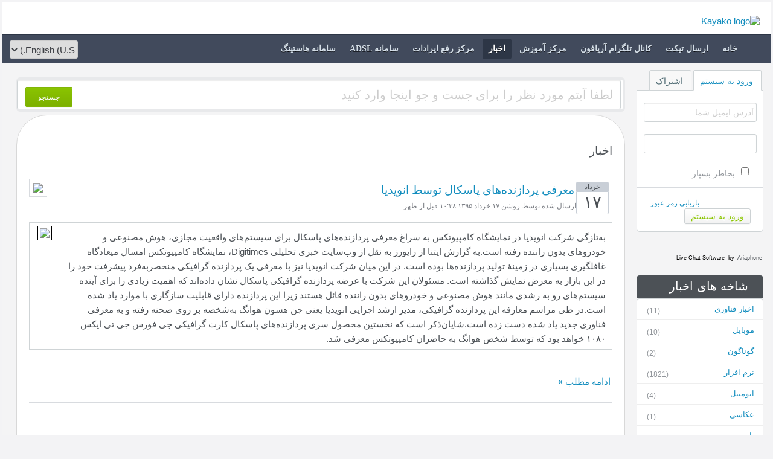

--- FILE ---
content_type: text/html; charset=UTF-8
request_url: http://tk.spadana.net/index.php?/News/List/Index/50/5
body_size: 36503
content:
<!DOCTYPE HTML PUBLIC "-//W3C//DTD HTML 4.01//EN" "http://www.w3.org/TR/html4/strict.dtd">
<html>

  <head>

    <meta http-equiv="Content-Type" content="text/html; charset=UTF-8" />
    <meta http-equiv="X-UA-Compatible" content="IE=edge" />
    <title>اخبار - گروه ارتباطی آریافون</title>
    <meta name="KEYWORDS" content="Home" />
    <!-- <meta name="description" content="DISPLAY SOME KB STUFF OR NEWS HERE" /> -->
    <meta name="robots" content="index,follow" />
    <meta http-equiv="X-Frame-Options" content="SAMEORIGIN" />

    <link rel="icon" href="http://tk.spadana.net/favicon.ico" type="image/x-icon"/>
	
	<script language="Javascript" type="text/javascript">
	var _themePath = "http://tk.spadana.net/__swift/themes/client/";
	var _swiftPath = "http://tk.spadana.net/";
	var _baseName = "http://tk.spadana.net/index.php?";
	var datePickerDefaults = {showOn: "both", buttonImage: "http://tk.spadana.net/__swift/themes/client/images/icon_calendar.gif", changeMonth: true, changeYear: true, buttonImageOnly: true, dateFormat: 'dd/mm/yy'};
	</script>

	<link rel="stylesheet" type="text/css" media="all" href="http://tk.spadana.net/index.php?/Core/Default/Compressor/css" />
	<script type="text/javascript" src="http://tk.spadana.net/index.php?/Core/Default/Compressor/js"></script>
	<script language="Javascript" type="text/javascript">
	SWIFT.Setup('/news/list/Index/50/5', {"basename":"http:\/\/tk.spadana.net\/index.php?","interfacepath":"http:\/\/tk.spadana.net\/","swiftpath":"http:\/\/tk.spadana.net\/","ip":false,"themepath":"http:\/\/tk.spadana.net\/__swift\/themes\/client\/","themepathinterface":"http:\/\/tk.spadana.net\/__swift\/themes\/client\/","themepathglobal":"http:\/\/tk.spadana.net\/__swift\/themes\/__global\/","version":"4.66.2","product":"fusion"});
	</script>
  </head>


<body class="bodymain">
	<div id="main">
		<div id="topbanner">
			<div class="innerwrapper">
      			<a href="http://tk.spadana.net/index.php?"><img border="0" src="http://tk.spadana.net/__swift/files/file_s3lf5dkbqbkyodn.png" alt="Kayako logo" id="logo" /></a>
			</div>
      	</div>

      	<div id="toptoolbar">
      		<div class="innerwrapper">
		        	<span id="toptoolbarrightarea">
					<select class="swiftselect" name="languageid" id="languageid" onchange="javascript: LanguageSwitch(false);">
																		<option value="2">Persian(IR)</option>
						
																		<option value="1" selected>English (U.S.)</option>
						
						
					</select>
		        	</span>

	        		<ul id="toptoolbarlinklist">
	        				        				        			<li><a class="toptoolbarlink" href="http://tk.spadana.net/index.php?/Core/Default/Index">خانه</a></li>
	        			
	        				        			
	        				        				        			<li><a class="toptoolbarlink" href="http://tk.spadana.net/index.php?/Tickets/Submit">ارسال تیکت</a></li>
	        			
	        				        				        			<li><a class="toptoolbarlink" href="https://telegram.me/Ariaphonegroup">کانال تلگرام آریافون</a></li>
	        			
	        				        				        			<li><a class="toptoolbarlink" href="http://tk.spadana.net/index.php?/Knowledgebase/List">مرکز آموزش</a></li>
	        			
	        				        				        			<li class="current"><a class="toptoolbarlink" href="http://tk.spadana.net/index.php?/News/List">اخبار</a></li>
	        			
	        				        				        			<li><a class="toptoolbarlink" href="http://tk.spadana.net/index.php?/Troubleshooter/List">مرکز رفع ایرادات</a></li>
	        			
	        				        				        			<li><a class="toptoolbarlink" href="http://www.2035.ir">سامانه ADSL</a></li>
	        			
	        				        				        			<li><a class="toptoolbarlink" href="http://host.spadana.net/">سامانه هاستینگ</a></li>
	        			
	        			
	        		</ul>
	        	</div>
      	</div>

      	<div id="maincore">
			<div class="innerwrapper">

        			<div id="maincoreleft">


 					<div id="leftloginsubscribebox">
              				
              				<form method="post" action="http://tk.spadana.net/index.php?/Base/User/Login" name="LoginForm">
              					<div class="tabrow" id="leftloginsubscribeboxtabs"><a id="leftloginsubscribeboxlogintab" href="javascript:void(0);" onclick="ActivateLoginTab();" class="atab"><span class="tableftgap">&nbsp;</span><span class="tabbulk"><span class="tabtext">ورود به سیستم</span></span></a><a id="leftloginsubscribeboxsubscribetab" href="javascript: void(0);" onclick="javascript: ActivateSubscribeTab();" class="atab inactive"><span class="tableftgap">&nbsp;</span><span class="tabbulk"><span class="tabtext">اشتراک</span></span></a></div>
              					<div id="leftloginbox" class="switchingpanel active">
					               <input type="hidden" name="_redirectAction" value="/News/List/Index/50/5" />
					               <input type="hidden" name="_csrfhash" value="texrf2ovgpsy12rg0mk1s2tx210ni2wd" />
					               <div class="inputframe zebraeven"><input class="loginstyledlabel" value="آدرس ایمیل شما" onfocus="javascript: ResetLabel(this, 'آدرس ایمیل شما', 'loginstyled');" name="scemail" type="text"></div>
					               <div class="inputframe zebraodd"><input class="loginstyled" value="" name="scpassword" type="password"></div>
					               <div class="inputframe zebraeven"><input id="leftloginboxrememberme" name="rememberme" value="1" type="checkbox"><label for="leftloginboxrememberme"><span id="leftloginboxremembermetext">بخاطر بسپار</span></label></div>
					               <hr class="vdivider">
					               <div id="logintext"><a href="http://tk.spadana.net/index.php?/Base/UserLostPassword/Index">بازیابی رمز عبور</a></div>
					               <div id="loginsubscribebuttons"><input class="rebutton" value="ورود به سیستم" type="submit" /></div>
              					</div>
              				</form>

              				
  	        				<form method="post" action="http://tk.spadana.net/index.php?/News/Subscriber/Subscribe" name="SubscribeForm">
  							<div id="leftsubscribebox" class="switchingpanel">
	                				<div class="inputframe zebraeven"><input class="emailstyledlabel" value="آدرس ایمیل شما" onfocus="javascript: ResetLabel(this, 'آدرس ایمیل شما', 'emailstyled');" name="subscribeemail" type="text"></div>
	                				<hr class="vdivider">
					               <div id="logintext">&nbsp;</div>
					               <div id="loginsubscribebuttons"><input class="rebutton" value="ارسال" type="submit"></div>
  							</div>
              				</form>
  						
              				
            			</div>

		  		  		  			<div id="leftlivechatbox">
          				<!-- BEGIN TAG CODE - DO NOT EDIT! --><div><div id="proactivechatcontaineritwi0fj6s3"></div><table border="0" cellspacing="2" cellpadding="2"><tr><td align="center" id="swifttagcontaineritwi0fj6s3"><div style="display: inline;" id="swifttagdatacontaineritwi0fj6s3"></div></td> </tr><tr><td align="center"><div style="MARGIN-TOP: 2px; WIDTH: 100%; TEXT-ALIGN: center;"><span style="FONT-SIZE: 9px; FONT-FAMILY: Tahoma, Arial, Helvetica, sans-serif;"><a href="http://www.spadana.net/" style="TEXT-DECORATION: none; COLOR: #000000" target="_blank">Live Chat Software</a><span style="COLOR: #000000"> by </span>Ariaphone</span></div></td></tr></table></div> <script type="text/javascript">var swiftscriptelemitwi0fj6s3=document.createElement("script");swiftscriptelemitwi0fj6s3.type="text/javascript";var swiftrandom = Math.floor(Math.random()*1001); var swiftuniqueid = "itwi0fj6s3"; var swifttagurlitwi0fj6s3="http://tk.spadana.net/visitor/index.php?/Default/LiveChat/HTML/HTMLButton/[base64]";setTimeout("swiftscriptelemitwi0fj6s3.src=swifttagurlitwi0fj6s3;document.getElementById('swifttagcontaineritwi0fj6s3').appendChild(swiftscriptelemitwi0fj6s3);",1);</script><!-- END TAG CODE - DO NOT EDIT! -->
		  			</div>
                                            		  		  

				  

				  				  	<div class="leftnavboxbox">
				  		<div class="leftnavboxtitle"><span class="leftnavboxtitleleftgap">&nbsp;</span><span class="leftnavboxtitlebulk"><span class="leftnavboxtitletext">شاخه های اخبار</span></span></div>
				  		<div class="leftnavboxcontent">
				  						  							  			<a class="zebraeven" href="http://tk.spadana.net/index.php?/News/List/Index/1"><span class="graytext">(11)</span>اخبار فناوری</a>
				  			
				  						  			
				  						  							  			<a class="zebraeven" href="http://tk.spadana.net/index.php?/News/List/Index/3"><span class="graytext">(10)</span>موبایل</a>
				  			
				  						  							  			<a class="zebraeven" href="http://tk.spadana.net/index.php?/News/List/Index/4"><span class="graytext">(2)</span>گوناگون</a>
				  			
				  						  							  			<a class="zebraeven" href="http://tk.spadana.net/index.php?/News/List/Index/5"><span class="graytext">(1821)</span>نرم افزار</a>
				  			
				  						  							  			<a class="zebraeven" href="http://tk.spadana.net/index.php?/News/List/Index/6"><span class="graytext">(4)</span>اتومبيل</a>
				  			
				  						  			
				  						  							  			<a class="zebraeven" href="http://tk.spadana.net/index.php?/News/List/Index/8"><span class="graytext">(1)</span>عکاسی</a>
				  			
				  						  							  			<a class="zebraeven" href="http://tk.spadana.net/index.php?/News/List/Index/9"><span class="graytext">(292)</span>بازی</a>
				  			
				  						  			
				  						  							  			<a class="zebraeven" href="http://tk.spadana.net/index.php?/News/List/Index/11"><span class="graytext">(1)</span>ساعت</a>
				  			
				  						  							  			<a class="zebraeven" href="http://tk.spadana.net/index.php?/News/List/Index/12"><span class="graytext">(1)</span>تلفن های هوشمند / تبلت</a>
				  			
				  						  			
				  						  							  			<a class="zebraeven" href="http://tk.spadana.net/index.php?/News/List/Index/14"><span class="graytext">(1)</span>سیستم عامل</a>
				  			
				  						  							  			<a class="zebraeven" href="http://tk.spadana.net/index.php?/News/List/Index/15"><span class="graytext">(2)</span>کامپیوتر رومیزی</a>
				  			
				  						  			
				  						  			
				  						  							  			<a class="zebraeven" href="http://tk.spadana.net/index.php?/News/List/Index/18"><span class="graytext">(1)</span>تبلت</a>
				  			
				  						  			
				  						  							  			<a class="zebraeven" href="http://tk.spadana.net/index.php?/News/List/Index/20"><span class="graytext">(1)</span>نوت بوک</a>
				  			
				  						  							  			<a class="zebraeven" href="http://tk.spadana.net/index.php?/News/List/Index/21"><span class="graytext">(1)</span>کامپیوتر</a>
				  			
				  						  							  			<a class="zebraeven" href="http://tk.spadana.net/index.php?/News/List/Index/22"><span class="graytext">(5)</span>خانواده‌ی زومیت</a>
				  			
				  						  							  			<a class="zebraeven" href="http://tk.spadana.net/index.php?/News/List/Index/23"><span class="graytext">(1)</span>نجوم</a>
				  			
				  						  							  			<a class="zebraeven" href="http://tk.spadana.net/index.php?/News/List/Index/24"><span class="graytext">(1)</span>پازل</a>
				  			
				  						  							  			<a class="zebraeven" href="http://tk.spadana.net/index.php?/News/List/Index/25"><span class="graytext">(4105)</span>مديريت ICT</a>
				  			
				  						  							  			<a class="zebraeven" href="http://tk.spadana.net/index.php?/News/List/Index/26"><span class="graytext">(2866)</span>موبايل</a>
				  			
				  						  							  			<a class="zebraeven" href="http://tk.spadana.net/index.php?/News/List/Index/27"><span class="graytext">(1803)</span>اينترنت</a>
				  			
				  						  							  			<a class="zebraeven" href="http://tk.spadana.net/index.php?/News/List/Index/28"><span class="graytext">(1036)</span>اپراتورها</a>
				  			
				  						  							  			<a class="zebraeven" href="http://tk.spadana.net/index.php?/News/List/Index/29"><span class="graytext">(1772)</span>فناوری شخصی</a>
				  			
				  						  							  			<a class="zebraeven" href="http://tk.spadana.net/index.php?/News/List/Index/30"><span class="graytext">(1974)</span>وب و اينترنت</a>
				  			
				  						  							  			<a class="zebraeven" href="http://tk.spadana.net/index.php?/News/List/Index/31"><span class="graytext">(802)</span>شبكه اجتماعي</a>
				  			
				  						  							  			<a class="zebraeven" href="http://tk.spadana.net/index.php?/News/List/Index/32"><span class="graytext">(550)</span>اخبار داخلی</a>
				  			
				  						  							  			<a class="zebraeven" href="http://tk.spadana.net/index.php?/News/List/Index/33"><span class="graytext">(2118)</span>امنيت</a>
				  			
				  						  							  			<a class="zebraeven" href="http://tk.spadana.net/index.php?/News/List/Index/34"><span class="graytext">(182)</span>مخابرات</a>
				  			
				  						  							  			<a class="zebraeven" href="http://tk.spadana.net/index.php?/News/List/Index/35"><span class="graytext">(760)</span>سيستم عامل</a>
				  			
				  						  							  			<a class="zebraeven" href="http://tk.spadana.net/index.php?/News/List/Index/36"><span class="graytext">(126)</span>سخت افزار</a>
				  			
				  						  							  			<a class="zebraeven" href="http://tk.spadana.net/index.php?/News/List/Index/37"><span class="graytext">(28)</span>برنامه نويسي</a>
				  			
				  						  							  			<a class="zebraeven" href="http://tk.spadana.net/index.php?/News/List/Index/38"><span class="graytext">(230)</span>كامپيوتر همراه</a>
				  			
				  						  							  			<a class="zebraeven" href="http://tk.spadana.net/index.php?/News/List/Index/39"><span class="graytext">(35)</span>حواشي</a>
				  			
				  						  							  			<a class="zebraeven" href="http://tk.spadana.net/index.php?/News/List/Index/40"><span class="graytext">(92)</span>تنظيم مقررات</a>
				  			
				  						  							  			<a class="zebraeven" href="http://tk.spadana.net/index.php?/News/List/Index/41"><span class="graytext">(257)</span>شبكه و امنيت</a>
				  			
				  						  							  			<a class="zebraeven" href="http://tk.spadana.net/index.php?/News/List/Index/42"><span class="graytext">(5)</span>ضدويروس</a>
				  			
				  						  							  			<a class="zebraeven" href="http://tk.spadana.net/index.php?/News/List/Index/43"><span class="graytext">(27)</span>لوازم جانبی</a>
				  			
				  						  							  			<a class="zebraeven" href="http://tk.spadana.net/index.php?/News/List/Index/44"><span class="graytext">(10)</span>ويروس</a>
				  			
				  						  							  			<a class="zebraeven" href="http://tk.spadana.net/index.php?/News/List/Index/45"><span class="graytext">(35)</span>تجارت الكترونيك</a>
				  			
				  						  							  			<a class="zebraeven" href="http://tk.spadana.net/index.php?/News/List/Index/46"><span class="graytext">(87)</span>روبوتيك</a>
				  			
				  						  							  			<a class="zebraeven" href="http://tk.spadana.net/index.php?/News/List/Index/47"><span class="graytext">(5)</span>ميزباني وب</a>
				  			
				  						  							  			<a class="zebraeven" href="http://tk.spadana.net/index.php?/News/List/Index/48"><span class="graytext">(21)</span>بانكداری الكترونيك</a>
				  			
				  						  							  			<a class="zebraeven" href="http://tk.spadana.net/index.php?/News/List/Index/49"><span class="graytext">(1)</span>RFID</a>
				  			
				  						  							  			<a class="zebraeven" href="http://tk.spadana.net/index.php?/News/List/Index/50"><span class="graytext">(9)</span>قطعات</a>
				  			
				  						  							  			<a class="zebraeven" href="http://tk.spadana.net/index.php?/News/List/Index/51"><span class="graytext">(6)</span>اینفوگرافیک</a>
				  			
				  						  							  			<a class="zebraeven" href="http://tk.spadana.net/index.php?/News/List/Index/52"><span class="graytext">(1098)</span>ماهواره و فضا</a>
				  			
				  						  							  			<a class="zebraeven" href="http://tk.spadana.net/index.php?/News/List/Index/53"><span class="graytext">(5770)</span>فناوری</a>
				  			
				  						  							  			<a class="zebraeven" href="http://tk.spadana.net/index.php?/News/List/Index/54"><span class="graytext">(390)</span>سخت‌افزار</a>
				  			
				  						  							  			<a class="zebraeven" href="http://tk.spadana.net/index.php?/News/List/Index/55"><span class="graytext">(290)</span>ارتباطات</a>
				  			
				  						  							  			<a class="zebraeven" href="http://tk.spadana.net/index.php?/News/List/Index/56"><span class="graytext">(1501)</span>کسب و کار</a>
				  			
				  						  							  			<a class="zebraeven" href="http://tk.spadana.net/index.php?/News/List/Index/57"><span class="graytext">(1927)</span>شبكه اجتماعی</a>
				  			
				  						  							  			<a class="zebraeven" href="http://tk.spadana.net/index.php?/News/List/Index/58"><span class="graytext">(6)</span>برنامه نويسی</a>
				  			
				  						  							  			<a class="zebraeven" href="http://tk.spadana.net/index.php?/News/List/Index/59"><span class="graytext">(157)</span>بدافزار</a>
				  			
				  						  							  			<a class="zebraeven" href="http://tk.spadana.net/index.php?/News/List/Index/60"><span class="graytext">(3)</span>فرصت‌های شغلی</a>
				  			
				  						  							  			<a class="zebraeven" href="http://tk.spadana.net/index.php?/News/List/Index/61"><span class="graytext">(83)</span>روباتيك</a>
				  			
				  						  							  			<a class="zebraeven" href="http://tk.spadana.net/index.php?/News/List/Index/62"><span class="graytext">(6)</span>ميزبانی وب</a>
				  			
				  						  							  			<a class="zebraeven" href="http://tk.spadana.net/index.php?/News/List/Index/63"><span class="graytext">(1)</span>وب ايرانی</a>
				  			
				  		
				  		</div>
				  	</div>
				  

        </div>



        <div id="maincorecontent">

			<!--
			<div id="breadcrumbbar">
				<span class="breadcrumb lastcrumb">خانه</span>
			</div>
			-->

            <form method="post" id="searchform" action="http://tk.spadana.net/index.php?/Base/Search/Index" name="SearchForm">
			<div class="searchboxcontainer">
				<div class="searchbox">
					<span class="searchbuttoncontainer">
						<a class="searchbutton" href="javascript: void(0);" onclick="$('#searchform').submit();"><span></span>جستجو</a>
					</span>
					<span class="searchinputcontainer"><input type="text" name="searchquery" class="searchquery" onclick="javascript: if ($(this).val() == 'لطفا سوال خود را در اینجا وارد کنید' || $(this).val() == 'لطفا آیتم مورد نظر را برای جست و جو اینجا وارد کنید') { $(this).val('').addClass('searchqueryactive'); }" value="لطفا آیتم مورد نظر را برای جست و جو اینجا وارد کنید" /></span>
				</div>
			</div>
			</form>

			<!-- BEGIN DIALOG PROCESSING -->
			
			<div class="boxcontainer">
			<div class="boxcontainerlabel">اخبار</div>

			<div class="boxcontainercontent">
				<table cellpadding="0" cellspacing="0" border="0" class = "containercontenttable">
									<tr>
						<td class="newstitlecontainer" width="60" align="left" valign="top">
							<div class="datecontainerparent">
							<div class="monthholder"><div class="monthsub">خرداد</div></div>
							<div class="dateholder"><div class="datecontainer">۱۷</div></div>
							</div>
						</td>

						<td width="100%" valign="top">
							<div class="newsavatar"><img src="http://tk.spadana.net/index.php?/Base/StaffProfile/DisplayAvatar/0/d41d8cd98f00b204e9800998ecf8427e/60" align="absmiddle" border="0" /></div>
							<div class="newstitle"><a class="newstitlelink" href="http://tk.spadana.net/index.php?/News/NewsItem/View/5931/" title="معرفی پردازنده‌های پاسکال توسط انویدیا">معرفی پردازنده‌های پاسکال توسط انویدیا</a>
							<div class="newsinfo">ارسال شده توسط  روشن ۱۷ خرداد ۱۳۹۵ ۱۰:۳۸ قبل از ظهر</div>
						</td>
					</tr>
					<tr><td colspan="2" class="newscontents">
						<table border='0' cellspacing='0' cellpadding='0'>
    <tr>
    <td width='100%'>به&zwnj;تازگی شرکت انویدیا در نمایشگاه کامپیوتکس به سراغ معرفی پردازنده&zwnj;های پاسکال برای سیستم&zwnj;های واقعیت مجازی، هوش مصنوعی و خودروهای بدون راننده رفته است.به گزارش ایتنا از رایورز به نقل از وب&zwnj;سایت خبری تحلیلی Digitimes، نمایشگاه کامپیوتکس امسال میعادگاه غافلگیری بسیاری در زمینهٔ تولید پردازنده&zwnj;ها بوده است. در این میان شرکت انویدیا نیز با معرفی یک پردازنده گرافیکی منحصربه&zwnj;فرد پیشرفت خود را در این بازار به معرض نمایش گذاشته است.&nbsp;مسئولان این شرکت با عرضه پردازنده گرافیکی پاسکال نشان داده&zwnj;اند که اهمیت زیادی را برای آینده سیستم&zwnj;های رو به رشدی مانند هوش مصنوعی و خودروهای بدون راننده قائل هستند زیرا این پردازنده دارای قابلیت سازگاری با موارد یاد شده است.در طی مراسم معارفه این پردازنده گرافیکی، مدیر ارشد اجرایی انویدیا یعنی جن هسون هوانگ به&zwnj;شخصه بر روی صحنه رفته و به معرفی فناوری جدید یاد شده دست زده است.شایان&zwnj;ذکر است که نخستین محصول سری پردازنده&zwnj;های پاسکال کارت گرافیکی جی فورس جی تی ایکس ۱۰۸۰ خواهد بود که توسط شخص هوانگ به حاضران کامپیوتکس معرفی شد.&nbsp;</td>
    <td valign='top'><a href='http://itna.ir/fa/doc/news/43306/معرفی-پردازنده-های-پاسکال-توسط-انویدیا'><img src='http://itna.ir/images/docs/000043/n00043306-b.jpg' width='255' height='190' hspace='0' vspace='0' style='border: 1px solid black;'></a></td>
    </tr>
    </table>
						<br />
						<a class="newsreadmorelink" href="http://tk.spadana.net/index.php?/News/NewsItem/View/5931/" title="معرفی پردازنده‌های پاسکال توسط انویدیا">ادامه مطلب »</a>
					</td></tr>
					<tr>
					<td colspan="2"><hr class="newshr" /><br /><br /></td>
					</tr>
									<tr>
						<td class="newstitlecontainer" width="60" align="left" valign="top">
							<div class="datecontainerparent">
							<div class="monthholder"><div class="monthsub">اردیبهشت</div></div>
							<div class="dateholder"><div class="datecontainer">۱۲</div></div>
							</div>
						</td>

						<td width="100%" valign="top">
							<div class="newsavatar"><img src="http://tk.spadana.net/index.php?/Base/StaffProfile/DisplayAvatar/0/d41d8cd98f00b204e9800998ecf8427e/60" align="absmiddle" border="0" /></div>
							<div class="newstitle"><a class="newstitlelink" href="http://tk.spadana.net/index.php?/News/NewsItem/View/5241/" title="برنامه ویژه ای‌ام‌دی برای نیمه دوم سال ۲۰۱۶">برنامه ویژه ای‌ام‌دی برای نیمه دوم سال ۲۰۱۶</a>
							<div class="newsinfo">ارسال شده توسط  روشن ۱۲ اردیبهشت ۱۳۹۵ ۱۱:۰۱ قبل از ظهر</div>
						</td>
					</tr>
					<tr><td colspan="2" class="newscontents">
						<table border='0' cellspacing='0' cellpadding='0'>
    <tr>
    <td width='100%'>ای&zwnj;ام&zwnj;دی پردازنده&zwnj;های گرافیکی پولاریس و پردازنده&zwnj;های زن را در نیمه دوم سال ۲۰۱۶ میلادی به&zwnj;عنوان هدف اصلی خود برای عرضه در بازار مصرف ارائه خواهد کرد.به گزارش ایتنا از رایورز به نقل از وب سایت خبری تحلیلی digitimes، شرکت ای&zwnj;ام&zwnj;دی این شانس را دارد که در نیمه دوم سال جاری میلادی به&zwnj;واسطه عرضه دو محصول بسیار نیرومند خود فرصت بهبود درآمد خود را در این سال داشته باشد.بر اساس اطلاعات منتشر شده این دو محصول شامل پردازنده&zwnj;های گرافیکی پولاریس و پردازنده&zwnj;های زن هستند که هردو دارای قدرت بسیار بالایی بوده و می&zwnj;توانند موفقیت این شرکت در بازار را تضمین کنند.&nbsp;شایان&zwnj;ذکر است که شرایط بازار کامپیوترهای خانگی موجب شده است تا شرکت ای&zwnj;ام&zwnj;دی با یک بحران شدید روبرو شده و با افتی ۲۰ درصدی در فروش پردازنده&zwnj;های کامپیوتری روبرو باشد.به این ترتیب این شرکت علاوه بر تاکتیک یاد شده قصد دارد تا با تمرکز بیشتر بر روی ارائه محصولات قابل استفاده بر روی کنسول&zwnj;های بازی به سراغ بهبود آمار فروش خود برود.گفته می&zwnj;شود که علیرغم افت شدید بازار کامپیوترهای خانگی، پردازنده&zwnj;های نسل جدید ای&zwnj;ام&zwnj;دی با استقبال بسیار زیاد منتقدین روبرو شده است که این امر می&zwnj;تواند شانس موفقیت این قطعات را در بازار افزایش بدهد.&nbsp;</td>
    <td valign='top'><a href='http://itna.ir/fa/doc/news/42468/برنامه-ویژه-ای-ام-دی-نیمه-دوم-سال-۲۰۱۶'><img src='http://itna.ir/images/docs/000042/n00042468-b.jpg' width='255' height='190' hspace='0' vspace='0' style='border: 1px solid black;'></a></td>
    </tr>
    </table>
						<br />
						<a class="newsreadmorelink" href="http://tk.spadana.net/index.php?/News/NewsItem/View/5241/" title="برنامه ویژه ای‌ام‌دی برای نیمه دوم سال ۲۰۱۶">ادامه مطلب »</a>
					</td></tr>
					<tr>
					<td colspan="2"><hr class="newshr" /><br /><br /></td>
					</tr>
									<tr>
						<td class="newstitlecontainer" width="60" align="left" valign="top">
							<div class="datecontainerparent">
							<div class="monthholder"><div class="monthsub">اردیبهشت</div></div>
							<div class="dateholder"><div class="datecontainer">۰۱</div></div>
							</div>
						</td>

						<td width="100%" valign="top">
							<div class="newsavatar"><img src="http://tk.spadana.net/index.php?/Base/StaffProfile/DisplayAvatar/0/d41d8cd98f00b204e9800998ecf8427e/60" align="absmiddle" border="0" /></div>
							<div class="newstitle"><a class="newstitlelink" href="http://tk.spadana.net/index.php?/News/NewsItem/View/5069/" title="رونمایی ای‌ام‌دی از کارت گرافیکی با حافظه ۳۲ گیگابایتی">رونمایی ای‌ام‌دی از کارت گرافیکی با حافظه ۳۲ گیگابایتی</a>
							<div class="newsinfo">ارسال شده توسط  روشن ۰۱ اردیبهشت ۱۳۹۵ ۰۵:۴۱ بعد از ظهر</div>
						</td>
					</tr>
					<tr><td colspan="2" class="newscontents">
						<table border='0' cellspacing='0' cellpadding='0'>
    <tr>
    <td width='100%'>شرکت ای&zwnj;ام دی به&zwnj;تازگی اقدام به رونمایی از یک ورک استیشن گرافیکی جدید کرده است که دارای حافظه بسیار عظیم ۳۲ گیگابایتی است.به گزارش ایتنا از رایورز به نقل از وب&zwnj;سایت خبری تحلیلی digitimes، شرکت ای&zwnj;ام دی به&zwnj;عنوان یکی از دو قطب اصلی تولید پردازه&zwnj;های گرافیکی در جهان به&zwnj;تازگی اقدام به معرفی یک محصول بسیار نیرومند کرده است.این محصول که در نمایش موسسه ملی پخش&zwnj;کنندگان رسانه&zwnj;ای معرفی شده است از سری فایرپرو این شرکت بوده و W9100 نام دارد.&nbsp;این محصول در حقیقت یک کارت گرافیکی از نوع ورک استیشن است که دارای حافظه بسیار عظیم ۳۲ گیگابایتی بوده و در نوع خود یکی از بهترین&zwnj;ها محسوب می&zwnj;شود.همچنین ای&zwnj;ام دی در این مراسم اقدام به معرفی پلاگین ویژه&zwnj;ای کرده است که برای نرم&zwnj;افزار 3ds Max شرکت آتودسک طراحی شده و فایر رندرینگ پلاگین نام دارد.این پلاگین موجب افزوده شدن قابلیت پشتیبانی از فرایند کاری و عملکرد رندرینگ با کیفیت اولترا اچ&zwnj;دی در این برنامه خواهد شد.&nbsp;</td>
    <td valign='top'><a href='http://itna.ir/fa/doc/news/42390/رونمایی-ای-ام-دی-کارت-گرافیکی-حافظه-۳۲-گیگابایتی'><img src='http://itna.ir/images/docs/000042/n00042390-b.jpg' width='255' height='190' hspace='0' vspace='0' style='border: 1px solid black;'></a></td>
    </tr>
    </table>
						<br />
						<a class="newsreadmorelink" href="http://tk.spadana.net/index.php?/News/NewsItem/View/5069/" title="رونمایی ای‌ام‌دی از کارت گرافیکی با حافظه ۳۲ گیگابایتی">ادامه مطلب »</a>
					</td></tr>
					<tr>
					<td colspan="2"><hr class="newshr" /><br /><br /></td>
					</tr>
									<tr>
						<td class="newstitlecontainer" width="60" align="left" valign="top">
							<div class="datecontainerparent">
							<div class="monthholder"><div class="monthsub">بهمن</div></div>
							<div class="dateholder"><div class="datecontainer">۲۴</div></div>
							</div>
						</td>

						<td width="100%" valign="top">
							<div class="newsavatar"><img src="http://tk.spadana.net/index.php?/Base/StaffProfile/DisplayAvatar/0/d41d8cd98f00b204e9800998ecf8427e/60" align="absmiddle" border="0" /></div>
							<div class="newstitle"><a class="newstitlelink" href="http://tk.spadana.net/index.php?/News/NewsItem/View/3790/635-435--425----16" title="معرفی تراشه‌های جدید اسنپ دراگون 635، 435 و 425 و مودم ایکس 16">معرفی تراشه‌های جدید اسنپ دراگون 635، 435 و 425 و مودم ایکس 16</a>
							<div class="newsinfo">ارسال شده توسط  روشن ۲۴ بهمن ۱۳۹۴ ۱۰:۴۲ قبل از ظهر</div>
						</td>
					</tr>
					<tr><td colspan="2" class="newscontents">
						<table border='0' cellspacing='0' cellpadding='0'>
    <tr>
    <td width='100%'>به گزارش ایتنا از خبرآنلاین، تراشه سری ۶۲۵ اولین تراشه با طراحی ۱۴ نانومتری است که اجازه می&zwnj;دهد تا ۸ هسته از نوع Cortex-A53 را با سرعت ۲ گیگاهرتز روی بورد موردنظر (بورد گوشی هوشمند) سوار کرد.همچنین با سری ۶۰۰ می&zwnj;توان ویدئوی 4K ضبط کرد و دوربین تا ۲۴ مگاپیکسل را روی گوشی نصب کرد.مودم نصب&zwnj;شده روی سری ۶۰۰ کته گوری ۷ نسل چهارم LTE را با سرعت ۳۰۰ مگابیت بر ثانیه پشتیبانی می&zwnj;کند و سرعت آپلود نیز به ۱۵۰ مگابیت می&zwnj;رسد. آدرنوی ۵۰۶ در کنار شارژ سریع را نیز برای سازنده&zwnj;ای که قصد استفاده از این تراشه را برای گوشی&zwnj;های جدید دارد، به ارمغان آورده است.در بخش نمایشگر نیز رزولوشن ۱۹۰۰ در ۱۲۰۰ پیکسل را پشتیبانی می&zwnj;کند و در مقایسه با نسل پیشین (اسنپ دراگون ۶۱۷) تا ۳۰ درصد کمتر انرژی مصرف می&zwnj;کند.اما اسنپ دراگون ۵۳۴ با فناوری ۲۸ نانومتری ساخته&zwnj;شده و می&zwnj;توان ۸ هسته کورتکس از نوع A53 را تا سرعت ۱.۴ گیگاهرتز روی بورد معماری کرد.گرافیک تعریف&zwnj;شده برای این تراشه نیز از نوع آدرنوی ۵۰۵ است که ۱۰۸۰ پیکسل را پشتیبانی می&zwnj;کند.مودم ایکس ۸ روی آن نصب بوده و Cat 7 تا سرعت دانلود ۳۰۰ مگابیت و آپلود ۱۰۰ مگابیت را می&zwnj;پذیرد. دوربین ۲۱ مگاپیکسل را نیز پشتیبانی می&zwnj;کند.اما اسنپ دراگون ۴۲۵ کمی با مدل ۴۳۵ فرق دارد و ۴ هسته کورتکس A53 را قبول می&zwnj;کند. گرافیک آدرنوی ۳۰۸ را در کنار ۱۲۸۰ در ۸۰۰ پیکسل و دوربین ۱۶ مگاپیکسلی نیز پشتیبانی می&zwnj;کند.مودم تعبیه&zwnj;شده روی ۴۲۵ از نوع ایکس ۶ است که cat4 LTE را با سرعت دانلود ۱۵۰ و آپلود ۷۵ مگابیت بر ثانیه قبول می&zwnj;کند.کوآلکوم همچنین به&zwnj;طور مستقل مودم X16 را معرفی کرد که ۱ گیگابیت بر ثانیه سرعت دانلود را می&zwnj;پذیرد که به&zwnj;صورت ۱۴ نانومتری ساخته&zwnj;شده است و ۲۰۱۷ به دست سازندگان می&zwnj;سپرد. گفتنی است روی اسنپ دراگون ۸۲۰ موردم X12 نصب است که سرعت دانلود آن ۶۰۰ مگابیت بر ثانیه تعریف&zwnj;شده و به&zwnj;صورت ۲۰ نانومتری ساخته&zwnj;شده است.</td>
    <td valign='top'><a href='http://itna.ir/fa/doc/news/41137/معرفی-تراشه-های-جدید-اسنپ-دراگون-635-435-425-مودم-ایکس-16'><img src='http://itna.ir/images/docs/000041/n00041137-b.jpg' width='255' height='190' hspace='0' vspace='0' style='border: 1px solid black;'></a></td>
    </tr>
    </table>
						<br />
						<a class="newsreadmorelink" href="http://tk.spadana.net/index.php?/News/NewsItem/View/3790/635-435--425----16" title="معرفی تراشه‌های جدید اسنپ دراگون 635، 435 و 425 و مودم ایکس 16">ادامه مطلب »</a>
					</td></tr>
					<tr>
					<td colspan="2"><hr class="newshr" /><br /><br /></td>
					</tr>
				
				</table>
								<br />
				<div class="newsfooter">
				
				&nbsp;&nbsp;&nbsp;<a class="newsreadmorelink" href="http://tk.spadana.net/index.php?/News/List/Index/50/0">نوشته های جدیدتر »</a>
				</div>
				
				
			</div>
			</div><script type="text/javascript"> $(function(){ $('.dialogerror, .dialoginfo, .dialogalert').fadeIn('slow');$("form").bind("submit", function(e){$(this).find("input:submit").attr("disabled", "disabled");});});</script></div>
		<script type="text/javascript" >try {if (top.location.hostname != self.location.hostname) { throw 1; }} catch (e) { top.location.href = self.location.href; }</script>
      <div id="bottomfooter" class="bottomfooterpadding">
		  <a href="http://spadana.net" target="_blank">شرکت آریانا گستر اسپادانا - گروه ارتباطی آریافون</a></div>
    </div>

  </div>



  </body>

</html>

--- FILE ---
content_type: text/css;charset=UTF-8
request_url: http://tk.spadana.net/index.php?/Core/Default/Compressor/css
body_size: 19180
content:
/* CSS - CORE (23 Dec 2025 04:47:37 PM) */


/* ./__swift/javascript/__global/core/jqueryui/custom-theme/jquery-ui-1.7.2.custom.css */
.ui-helper-hidden { display:none; }
.ui-helper-hidden-accessible {
  position:absolute;
  left:-99999999px;
}
.ui-helper-reset {
  margin:0;
  padding:0;
  border:0;
  outline:0;
  line-height:1.3;
  text-decoration:none;
  font-size:100%;
  list-style:none;
}
.ui-helper-clearfix:after {
  content:".";
  display:block;
  height:0;
  clear:both;
  visibility:hidden;
}
.ui-helper-clearfix { display:inline-block; }
* html .ui-helper-clearfix { height:1%; }
.ui-helper-clearfix { display:block; }
.ui-helper-zfix {
  width:100%;
  height:100%;
  top:0;
  left:0;
  position:absolute;
  opacity:0;
  filter:Alpha(Opacity=0);
}
.ui-state-disabled { cursor:default !important; }
.ui-icon {
  display:block;
  text-indent:-99999px;
  overflow:hidden;
  background-repeat:no-repeat;
}
.ui-widget-overlay {
  position:absolute;
  top:0;
  left:0;
  width:100%;
  height:100%;
}
.ui-widget { font-size:12px; }
.ui-widget .ui-widget { font-size:1em; }
.ui-widget-content { background-color:transparent; }
.ui-widget-content .ui-widget-content {
  border:0;
  background-color:#fff !important;
  color:#222;
  margin-bottom:22px;
}
.ui-widget-content a { color:#222; }
.ui-widget-header {
  border:1px solid #ddd;
  color:#222;
  font-weight:600;
}
.ui-widget-header a { color:#222; }
.ui-state-default, .ui-widget-content .ui-state-default {
  border:1px solid #dbdde1;
  font-weight:normal;
  color:#555;
  outline:none;
  position:relative !important;
  background-color:#f4f5f5;
}
.ui-state-default a, .ui-state-default a:link, .ui-state-default a:visited {
  color:#555;
  text-decoration:none;
  outline:none;
}
.ui-state-hover, .ui-widget-content .ui-state-hover, .ui-state-focus, .ui-widget-content .ui-state-focus {
  border:1px solid #ddd;
  background-color:#f9f9f9;
  font-weight:normal;
  color:#212121;
  outline:none;
}
.ui-state-hover a, .ui-state-hover a:hover {
  color:#212121;
  text-decoration:none;
  outline:none;
}
.ui-state-active, .ui-widget-content .ui-state-active {
  border:1px solid #ddd;
  background-color:#fff;
  font-weight:normal;
  color:#333;
  outline:none;
}
.ui-state-active a, .ui-state-active a:link, .ui-state-active a:visited {
  color:#212121;
  outline:none;
  text-decoration:none;
}
.ui-widget :active { outline:none; }
.ui-state-highlight, .ui-widget-content .ui-state-highlight {
  border:1px solid #fcefa1;
  background:#fbf9ee url(https://tk.spadana.net/__swift/javascript/__global/core/jqueryui/custom-theme/images/ui-bg_glass_55_fbf9ee_1x400.png) 50% 50% repeat-x;
  color:#363636;
}
.ui-state-highlight a, .ui-widget-content .ui-state-highlight a { color:#363636; }
.ui-state-error, .ui-widget-content .ui-state-error {
  border:1px solid #cd0a0a;
  background:#fef1ec url(https://tk.spadana.net/__swift/javascript/__global/core/jqueryui/custom-theme/images/ui-bg_inset-soft_95_fef1ec_1x100.png) 50% bottom repeat-x;
  color:#cd0a0a;
}
.ui-state-error a, .ui-widget-content .ui-state-error a { color:#cd0a0a; }
.ui-state-error-text, .ui-widget-content .ui-state-error-text { color:#cd0a0a; }
.ui-priority-primary, .ui-widget-content .ui-priority-primary { font-weight:600; }
.ui-priority-secondary, .ui-widget-content .ui-priority-secondary {
  opacity:.7;
  filter:1;
  font-weight:normal;
}
.ui-state-disabled, .ui-widget-content .ui-state-disabled {
  opacity:.35;
  filter:1;
  background-image:none;
}
.ui-icon {
  width:16px;
  height:16px;
  background-image:url(https://tk.spadana.net/__swift/javascript/__global/core/jqueryui/custom-theme/images/ui-icons_222222_256x240.png);
}
.ui-widget-content .ui-icon { background-image:url(https://tk.spadana.net/__swift/javascript/__global/core/jqueryui/custom-theme/images/ui-icons_222222_256x240.png); }
.ui-widget-header .ui-icon { background-image:url(https://tk.spadana.net/__swift/javascript/__global/core/jqueryui/custom-theme/images/ui-icons_c0b197_256x240.png); }
.ui-state-default .ui-icon { background-image:url(https://tk.spadana.net/__swift/javascript/__global/core/jqueryui/custom-theme/images/ui-icons_c0b197_256x240.png); }
.ui-state-hover .ui-icon, .ui-state-focus .ui-icon { background-image:url(https://tk.spadana.net/__swift/javascript/__global/core/jqueryui/custom-theme/images/ui-icons_c0b197_256x240.png); }
.ui-state-active .ui-icon { background-image:url(https://tk.spadana.net/__swift/javascript/__global/core/jqueryui/custom-theme/images/ui-icons_c0b197_256x240.png); }
.ui-state-highlight .ui-icon { background-image:url(https://tk.spadana.net/__swift/javascript/__global/core/jqueryui/custom-theme/images/ui-icons_2e83ff_256x240.png); }
.ui-state-error .ui-icon, .ui-state-error-text .ui-icon { background-image:url(https://tk.spadana.net/__swift/javascript/__global/core/jqueryui/custom-theme/images/ui-icons_cd0a0a_256x240.png); }
.ui-icon-carat-1-n { background-position:0 0; }
.ui-icon-carat-1-ne { background-position:-16px 0; }
.ui-icon-carat-1-e { background-position:-32px 0; }
.ui-icon-carat-1-se { background-position:-48px 0; }
.ui-icon-carat-1-s { background-position:-64px 0; }
.ui-icon-carat-1-sw { background-position:-80px 0; }
.ui-icon-carat-1-w { background-position:-96px 0; }
.ui-icon-carat-1-nw { background-position:-112px 0; }
.ui-icon-carat-2-n-s { background-position:-128px 0; }
.ui-icon-carat-2-e-w { background-position:-144px 0; }
.ui-icon-triangle-1-n { background-position:0 -16px; }
.ui-icon-triangle-1-ne { background-position:-16px -16px; }
.ui-icon-triangle-1-e { background-position:-32px -16px; }
.ui-icon-triangle-1-se { background-position:-48px -16px; }
.ui-icon-triangle-1-s { background-position:-64px -16px; }
.ui-icon-triangle-1-sw { background-position:-80px -16px; }
.ui-icon-triangle-1-w { background-position:-96px -16px; }
.ui-icon-triangle-1-nw { background-position:-112px -16px; }
.ui-icon-triangle-2-n-s { background-position:-128px -16px; }
.ui-icon-triangle-2-e-w { background-position:-144px -16px; }
.ui-icon-arrow-1-n { background-position:0 -32px; }
.ui-icon-arrow-1-ne { background-position:-16px -32px; }
.ui-icon-arrow-1-e { background-position:-32px -32px; }
.ui-icon-arrow-1-se { background-position:-48px -32px; }
.ui-icon-arrow-1-s { background-position:-64px -32px; }
.ui-icon-arrow-1-sw { background-position:-80px -32px; }
.ui-icon-arrow-1-w { background-position:-96px -32px; }
.ui-icon-arrow-1-nw { background-position:-112px -32px; }
.ui-icon-arrow-2-n-s { background-position:-128px -32px; }
.ui-icon-arrow-2-ne-sw { background-position:-144px -32px; }
.ui-icon-arrow-2-e-w { background-position:-160px -32px; }
.ui-icon-arrow-2-se-nw { background-position:-176px -32px; }
.ui-icon-arrowstop-1-n { background-position:-192px -32px; }
.ui-icon-arrowstop-1-e { background-position:-208px -32px; }
.ui-icon-arrowstop-1-s { background-position:-224px -32px; }
.ui-icon-arrowstop-1-w { background-position:-240px -32px; }
.ui-icon-arrowthick-1-n { background-position:0 -48px; }
.ui-icon-arrowthick-1-ne { background-position:-16px -48px; }
.ui-icon-arrowthick-1-e { background-position:-32px -48px; }
.ui-icon-arrowthick-1-se { background-position:-48px -48px; }
.ui-icon-arrowthick-1-s { background-position:-64px -48px; }
.ui-icon-arrowthick-1-sw { background-position:-80px -48px; }
.ui-icon-arrowthick-1-w { background-position:-96px -48px; }
.ui-icon-arrowthick-1-nw { background-position:-112px -48px; }
.ui-icon-arrowthick-2-n-s { background-position:-128px -48px; }
.ui-icon-arrowthick-2-ne-sw { background-position:-144px -48px; }
.ui-icon-arrowthick-2-e-w { background-position:-160px -48px; }
.ui-icon-arrowthick-2-se-nw { background-position:-176px -48px; }
.ui-icon-arrowthickstop-1-n { background-position:-192px -48px; }
.ui-icon-arrowthickstop-1-e { background-position:-208px -48px; }
.ui-icon-arrowthickstop-1-s { background-position:-224px -48px; }
.ui-icon-arrowthickstop-1-w { background-position:-240px -48px; }
.ui-icon-arrowreturnthick-1-w { background-position:0 -64px; }
.ui-icon-arrowreturnthick-1-n { background-position:-16px -64px; }
.ui-icon-arrowreturnthick-1-e { background-position:-32px -64px; }
.ui-icon-arrowreturnthick-1-s { background-position:-48px -64px; }
.ui-icon-arrowreturn-1-w { background-position:-64px -64px; }
.ui-icon-arrowreturn-1-n { background-position:-80px -64px; }
.ui-icon-arrowreturn-1-e { background-position:-96px -64px; }
.ui-icon-arrowreturn-1-s { background-position:-112px -64px; }
.ui-icon-arrowrefresh-1-w { background-position:-128px -64px; }
.ui-icon-arrowrefresh-1-n { background-position:-144px -64px; }
.ui-icon-arrowrefresh-1-e { background-position:-160px -64px; }
.ui-icon-arrowrefresh-1-s { background-position:-176px -64px; }
.ui-icon-arrow-4 { background-position:0 -80px; }
.ui-icon-arrow-4-diag { background-position:-16px -80px; }
.ui-icon-extlink { background-position:-32px -80px; }
.ui-icon-newwin { background-position:-48px -80px; }
.ui-icon-refresh { background-position:-64px -80px; }
.ui-icon-shuffle { background-position:-80px -80px; }
.ui-icon-transfer-e-w { background-position:-96px -80px; }
.ui-icon-transferthick-e-w { background-position:-112px -80px; }
.ui-icon-folder-collapsed { background-position:0 -96px; }
.ui-icon-folder-open { background-position:-16px -96px; }
.ui-icon-document { background-position:-32px -96px; }
.ui-icon-document-b { background-position:-48px -96px; }
.ui-icon-note { background-position:-64px -96px; }
.ui-icon-mail-closed { background-position:-80px -96px; }
.ui-icon-mail-open { background-position:-96px -96px; }
.ui-icon-suitcase { background-position:-112px -96px; }
.ui-icon-comment { background-position:-128px -96px; }
.ui-icon-person { background-position:-144px -96px; }
.ui-icon-print { background-position:-160px -96px; }
.ui-icon-trash { background-position:-176px -96px; }
.ui-icon-locked { background-position:-192px -96px; }
.ui-icon-unlocked { background-position:-208px -96px; }
.ui-icon-bookmark { background-position:-224px -96px; }
.ui-icon-tag { background-position:-240px -96px; }
.ui-icon-home { background-position:0 -112px; }
.ui-icon-flag { background-position:-16px -112px; }
.ui-icon-calendar { background-position:-32px -112px; }
.ui-icon-cart { background-position:-48px -112px; }
.ui-icon-pencil { background-position:-64px -112px; }
.ui-icon-clock { background-position:-80px -112px; }
.ui-icon-disk { background-position:-96px -112px; }
.ui-icon-calculator { background-position:-112px -112px; }
.ui-icon-zoomin { background-position:-128px -112px; }
.ui-icon-zoomout { background-position:-144px -112px; }
.ui-icon-search { background-position:-160px -112px; }
.ui-icon-wrench { background-position:-176px -112px; }
.ui-icon-gear { background-position:-192px -112px; }
.ui-icon-heart { background-position:-208px -112px; }
.ui-icon-star { background-position:-224px -112px; }
.ui-icon-link { background-position:-240px -112px; }
.ui-icon-cancel { background-position:0 -128px; }
.ui-icon-plus { background-position:-16px -128px; }
.ui-icon-plusthick { background-position:-32px -128px; }
.ui-icon-minus { background-position:-48px -128px; }
.ui-icon-minusthick { background-position:-64px -128px; }
.ui-icon-close { background-position:-80px -128px; }
.ui-icon-closethick { background-position:-96px -128px; }
.ui-icon-key { background-position:-112px -128px; }
.ui-icon-lightbulb { background-position:-128px -128px; }
.ui-icon-scissors { background-position:-144px -128px; }
.ui-icon-clipboard { background-position:-160px -128px; }
.ui-icon-copy { background-position:-176px -128px; }
.ui-icon-contact { background-position:-192px -128px; }
.ui-icon-image { background-position:-208px -128px; }
.ui-icon-video { background-position:-224px -128px; }
.ui-icon-script { background-position:-240px -128px; }
.ui-icon-alert { background-position:0 -144px; }
.ui-icon-info { background-position:-16px -144px; }
.ui-icon-notice { background-position:-32px -144px; }
.ui-icon-help { background-position:-48px -144px; }
.ui-icon-check { background-position:-64px -144px; }
.ui-icon-bullet { background-position:-80px -144px; }
.ui-icon-radio-off { background-position:-96px -144px; }
.ui-icon-radio-on { background-position:-112px -144px; }
.ui-icon-pin-w { background-position:-128px -144px; }
.ui-icon-pin-s { background-position:-144px -144px; }
.ui-icon-play { background-position:0 -160px; }
.ui-icon-pause { background-position:-16px -160px; }
.ui-icon-seek-next { background-position:-32px -160px; }
.ui-icon-seek-prev { background-position:-48px -160px; }
.ui-icon-seek-end { background-position:-64px -160px; }
.ui-icon-seek-start { background-position:-80px -160px; }
.ui-icon-seek-first { background-position:-80px -160px; }
.ui-icon-stop { background-position:-96px -160px; }
.ui-icon-eject { background-position:-112px -160px; }
.ui-icon-volume-off { background-position:-128px -160px; }
.ui-icon-volume-on { background-position:-144px -160px; }
.ui-icon-power { background-position:0 -176px; }
.ui-icon-signal-diag { background-position:-16px -176px; }
.ui-icon-signal { background-position:-32px -176px; }
.ui-icon-battery-0 { background-position:-48px -176px; }
.ui-icon-battery-1 { background-position:-64px -176px; }
.ui-icon-battery-2 { background-position:-80px -176px; }
.ui-icon-battery-3 { background-position:-96px -176px; }
.ui-icon-circle-plus { background-position:0 -192px; }
.ui-icon-circle-minus { background-position:-16px -192px; }
.ui-icon-circle-close { background-position:-32px -192px; }
.ui-icon-circle-triangle-e { background-position:-48px -192px; }
.ui-icon-circle-triangle-s { background-position:-64px -192px; }
.ui-icon-circle-triangle-w { background-position:-80px -192px; }
.ui-icon-circle-triangle-n { background-position:-96px -192px; }
.ui-icon-circle-arrow-e { background-position:-112px -192px; }
.ui-icon-circle-arrow-s { background-position:-128px -192px; }
.ui-icon-circle-arrow-w { background-position:-144px -192px; }
.ui-icon-circle-arrow-n { background-position:-160px -192px; }
.ui-icon-circle-zoomin { background-position:-176px -192px; }
.ui-icon-circle-zoomout { background-position:-192px -192px; }
.ui-icon-circle-check { background-position:-208px -192px; }
.ui-icon-circlesmall-plus { background-position:0 -208px; }
.ui-icon-circlesmall-minus { background-position:-16px -208px; }
.ui-icon-circlesmall-close { background-position:-32px -208px; }
.ui-icon-squaresmall-plus { background-position:-48px -208px; }
.ui-icon-squaresmall-minus { background-position:-64px -208px; }
.ui-icon-squaresmall-close { background-position:-80px -208px; }
.ui-icon-grip-dotted-vertical { background-position:0 -224px; }
.ui-icon-grip-dotted-horizontal { background-position:-16px -224px; }
.ui-icon-grip-solid-vertical { background-position:-32px -224px; }
.ui-icon-grip-solid-horizontal { background-position:-48px -224px; }
.ui-icon-gripsmall-diagonal-se { background-position:-64px -224px; }
.ui-icon-grip-diagonal-se { background-position:-80px -224px; }
.ui-corner-tl {
  -moz-border-radius-topleft:4px;
  -webkit-border-top-left-radius:4px;
  border-top-left-radius:4px;
}
.ui-corner-tr {
  -moz-border-radius-topright:4px;
  -webkit-border-top-right-radius:4px;
  border-top-right-radius:4px;
}
.ui-corner-bl {
  -moz-border-radius-bottomleft:4px;
  -webkit-border-bottom-left-radius:4px;
  border-bottom-left-radius:4px;
}
.ui-corner-br {
  -moz-border-radius-bottomright:4px;
  -webkit-border-bottom-right-radius:4px;
  border-bottom-right-radius:4px;
}
.ui-corner-top {
  -moz-border-radius-topleft:4px;
  -webkit-border-top-left-radius:4px;
  border-top-left-radius:4px;
  -moz-border-radius-topright:4px;
  -webkit-border-top-right-radius:4px;
  border-top-right-radius:4px;
}
.ui-corner-bottom {
  -moz-border-radius-bottomleft:4px;
  -webkit-border-bottom-left-radius:4px;
  border-bottom-left-radius:4px;
  -moz-border-radius-bottomright:4px;
  -webkit-border-bottom-right-radius:4px;
  border-bottom-right-radius:4px;
}
.ui-corner-right {
  -moz-border-radius-topright:4px;
  -webkit-border-top-right-radius:4px;
  border-top-right-radius:4px;
  -moz-border-radius-bottomright:4px;
  -webkit-border-bottom-right-radius:4px;
  border-bottom-right-radius:4px;
}
.ui-corner-left {
  -moz-border-radius-topright:4px;
  -webkit-border-top-right-radius:4px;
  border-top-right-radius:4px;
  -moz-border-radius-bottomright:4px;
  -webkit-border-bottom-right-radius:4px;
  border-bottom-right-radius:4px;
}
.ui-corner-all {
  -moz-border-radius:4px;
  -webkit-border-radius:4px;
  border-radius:4px;
}
.ui-widget-overlay {
  background:#000;
  opacity:.20;
  filter:Alpha(Opacity=20);
}
.ui-widget-shadow {
  margin:-8px 0 0 -8px;
  padding:8px;
  background:#d0d0d0 url(https://tk.spadana.net/__swift/javascript/__global/core/jqueryui/custom-theme/images/ui-bg_flat_0_d9ceba_40x100.png) 50% 50% repeat-x;
  opacity:.30;
  filter:Alpha(Opacity=30);
  -moz-border-radius:8px;
  -webkit-border-radius:8px;
  border-radius:8px;
}
.ui-resizable { position:relative; }
.ui-resizable-handle {
  position:absolute;
  font-size:0.1px;
  z-index:99999;
  display:block;
  background-image:url(https://tk.spadana.net/__swift/javascript/__global/core/jqueryui/custom-theme/images/border_sprite.png);
}
.ui-resizable-disabled .ui-resizable-handle, .ui-resizable-autohide .ui-resizable-handle { display:none; }
.ui-resizable-n {
  cursor:n-resize;
  height:10px;
  width:100%;
  top:-10px;
  left:0px;
  background-position:0 -40px;
}
.ui-resizable-s {
  cursor:s-resize;
  height:10px;
  width:100%;
  bottom:-10px;
  left:0px;
  background-position:0 -40px;
}
.ui-resizable-e {
  cursor:e-resize;
  width:10px;
  right:-10px;
  top:0px;
  height:100%;
  background-position:-10px 0;
}
.ui-resizable-w {
  cursor:w-resize;
  width:10px;
  left:-10px;
  top:0px;
  height:100%;
  background-position:-10px 0;
}
.ui-resizable-se {
  cursor:se-resize;
  width:10px;
  height:10px;
  right:-10px;
  bottom:-10px;
  background-position:0 -30px !important;
  background-image:url(https://tk.spadana.net/__swift/javascript/__global/core/jqueryui/custom-theme/images/border_sprite.png) !important;
}
.ui-resizable-sw {
  cursor:sw-resize;
  width:10px;
  height:10px;
  left:-10px;
  bottom:-10px;
  background-position:0 -20px;
}
.ui-resizable-nw {
  cursor:nw-resize;
  width:10px;
  height:10px;
  left:-10px;
  top:-10px;
  background-position:0 0;
}
.ui-resizable-ne {
  cursor:ne-resize;
  width:10px;
  height:10px;
  right:-10px;
  top:-10px;
  background-position:0 -10px;
}
.ui-accordion .ui-accordion-header {
  cursor:pointer;
  position:relative;
  margin-top:1px;
  zoom:1;
}
.ui-accordion .ui-accordion-li-fix { display:inline; }
.ui-accordion .ui-accordion-header-active { border-bottom:0 !important; }
.ui-accordion .ui-accordion-header a {
  display:block;
  font-size:1em;
  padding:.5em .5em .5em .7em;
}
.ui-accordion-icons .ui-accordion-header a { padding-left:2.2em; }
.ui-accordion .ui-accordion-header .ui-icon {
  position:absolute;
  left:.5em;
  top:50%;
  margin-top:-8px;
}
.ui-accordion .ui-accordion-content {
  padding:1em 2.2em;
  border-top:0;
  margin-top:-2px;
  position:relative;
  top:1px;
  margin-bottom:2px;
  overflow:auto;
  display:none;
  zoom:1;
}
.ui-accordion .ui-accordion-content-active { display:block; }
.ui-autocomplete {
  position:absolute;
  cursor:default;
}
.ui-autocomplete-loading { background:white url(https://tk.spadana.net/__swift/javascript/__global/core/jqueryui/custom-theme/'images/ui-anim_basic_16x16.gif') right center no-repeat; }
* html .ui-autocomplete { width:1px; }
.ui-button {
  display:inline-block;
  position:relative;
  padding:0;
  margin-right:.1em;
  text-decoration:none !important;
  cursor:pointer;
  text-align:center;
  zoom:1;
  overflow:visible;
}
.ui-button-icon-only { width:2.2em; }
button.ui-button-icon-only { width:2.4em; }
.ui-button-icons-only { width:3.4em; }
button.ui-button-icons-only { width:3.7em; }
.ui-button .ui-button-text {
  display:block;
  line-height:1.4;
}
.ui-button-text-only .ui-button-text { padding:.4em 1em; }
.ui-button-icon-only .ui-button-text, .ui-button-icons-only .ui-button-text {
  padding:.4em;
  text-indent:-9999999px;
}
.ui-button-text-icon .ui-button-text, .ui-button-text-icons .ui-button-text { padding:.4em 1em .4em 2.1em; }
.ui-button-text-icons .ui-button-text {
  padding-left:2.1em;
  padding-right:2.1em;
}
input.ui-button { padding:.4em 1em; }
.ui-button-icon-only .ui-icon, .ui-button-text-icon .ui-icon, .ui-button-text-icons .ui-icon, .ui-button-icons-only .ui-icon {
  position:absolute;
  top:50%;
  margin-top:-8px;
}
.ui-button-icon-only .ui-icon {
  left:50%;
  margin-left:-8px;
}
.ui-button-text-icon .ui-button-icon-primary, .ui-button-text-icons .ui-button-icon-primary, .ui-button-icons-only .ui-button-icon-primary { left:.5em; }
.ui-button-text-icons .ui-button-icon-secondary, .ui-button-icons-only .ui-button-icon-secondary { right:.5em; }
.ui-buttonset { margin-right:7px; }
.ui-buttonset .ui-button {
  margin-left:0;
  margin-right:-.3em;
}
button.ui-button::-moz-focus-inner {
  border:0;
  padding:0;
}
.ui-dialog {
  position:absolute;
  -moz-border-radius:0px;
  -webkit-border-radius:0px;
  border-radius:0px;
  background-color:#f7f7f8;
}
.ui-dialog .ui-dialog-titlebar {
  padding:.3em .3em .3em 1em;
  position:relative;
  -moz-border-radius:0px;
  -webkit-border-radius:0px;
  border-radius:0px;
  border:0px;
  border-bottom:1px solid #ddd;
}
.ui-dialog .ui-dialog-title {
  float:left;
  margin:.1em 0 .2em;
  font-weight:normal;
  padding-top:2px;
  -moz-border-radius:0px;
  -webkit-border-radius:0px;
  border-radius:0px;
}
.ui-dialog .ui-dialog-titlebar-close {
  position:absolute;
  right:.3em;
  top:50%;
  width:19px;
  margin:-10px 0 0 0;
  padding:1px;
  height:18px;
}
.ui-dialog .ui-dialog-titlebar-close span {
  display:block;
  margin:1px;
}
.ui-dialog .ui-dialog-titlebar-close:hover, .ui-dialog .ui-dialog-titlebar-close:focus { padding:0; }
.ui-dialog .ui-dialog-content {
  border:0;
  background:#fff;
  overflow:auto;
  zoom:1;
  margin-left:-1px;
  -moz-border-radius:0px;
  -webkit-border-radius:0px;
  border-radius:0px;
}
.ui-dialog .ui-dialog-buttonpane {
  text-align:left;
  border-width:1px 0 0 0;
  background-image:none;
  margin:.5em 0 0 0;
  padding:.3em 1em .5em .4em;
}
.ui-dialog .ui-dialog-buttonpane button {
  float:right;
  margin:.5em .4em .5em 0;
  cursor:pointer;
  padding:.2em .6em .3em .6em;
  line-height:1.4em;
  width:auto;
  overflow:visible;
}
.ui-draggable .ui-dialog-titlebar { cursor:move; }
.ui-slider {
  position:relative;
  text-align:left;
}
.ui-slider .ui-slider-handle {
  position:absolute;
  z-index:2;
  width:1.2em;
  height:1.2em;
  cursor:default;
}
.ui-slider .ui-slider-range {
  position:absolute;
  z-index:1;
  font-size:.7em;
  display:block;
  border:0;
}
.ui-slider-horizontal { height:.8em; }
.ui-slider-horizontal .ui-slider-handle {
  top:-.3em;
  margin-left:-.6em;
}
.ui-slider-horizontal .ui-slider-range {
  top:0;
  height:100%;
}
.ui-slider-horizontal .ui-slider-range-min { left:0; }
.ui-slider-horizontal .ui-slider-range-max { right:0; }
.ui-slider-vertical {
  width:.8em;
  height:100px;
}
.ui-slider-vertical .ui-slider-handle {
  left:-.3em;
  margin-left:0;
  margin-bottom:-.6em;
}
.ui-slider-vertical .ui-slider-range {
  left:0;
  width:100%;
}
.ui-slider-vertical .ui-slider-range-min { bottom:0; }
.ui-slider-vertical .ui-slider-range-max { top:0; }
.ui-tabs {
  position:relative;
  zoom:1;
  -moz-border-radius:0px;
  -webkit-border-radius:0px;
  border-radius:0px;
  border:0px;
}
.ui-tabs .ui-tabs-nav { margin:0; }
.ui-tabs .ui-tabs-nav {
  list-style:none;
  position:relative;
  padding:4px 0px 0;
  border-radius:0px;
  border:0px;
  border-bottom:1px solid #ddd;
  white-space:nowrap;
}
.ui-tabs .ui-tabs-nav li {
  position:relative;
  font-size:12px;
  float:right;
  text-align:right;
  margin:0 3px -1px 0;
  padding:4px 5px 2px 5px;
  border:1px solid #ddd;
}
.ui-tabs .ui-tabs-nav li a {
  float:right;
  text-decoration:none;
  padding:5px 12px;
}
.ui-tabs .ui-tabs-nav li.ui-tabs-selected { border-bottom:1px solid #fff; }
.ui-tabs .ui-tabs-nav li.ui-tabs-selected a, .ui-tabs .ui-tabs-nav li.ui-state-disabled a, .ui-tabs .ui-tabs-nav li.ui-state-processing a { cursor:text; }
.ui-tabs .ui-tabs-nav li a, .ui-tabs.ui-tabs-collapsible .ui-tabs-nav li.ui-tabs-selected a { cursor:pointer; }
.ui-tabs .ui-tabs-panel {
  display:block;
  border-width:0;
  background:none;
  -moz-border-radius:0px;
  -webkit-border-radius:0px;
  border-radius:0px;
  border:1px solid #ddd;
  border-top:none;
}
.ui-tabs .ui-tabs-hide { display:none !important; }
#ui-datepicker-div {
  DISPLAY:none;
  background-color:#fff;
  border:1px solid #ddd;
  box-shadow:0px 1px 3px rgba(0,0,0,0.1);
}
.ui-datepicker {
  width:17em;
  padding:.2em .2em 0;
}
.ui-datepicker .ui-datepicker-header {
  position:relative;
  padding:.2em 0;
}
.ui-datepicker .ui-datepicker-prev, .ui-datepicker .ui-datepicker-next {
  position:absolute;
  top:2px;
  width:1.8em;
  height:1.8em;
}
.ui-datepicker .ui-datepicker-prev-hover, .ui-datepicker .ui-datepicker-next-hover { top:1px; }
.ui-datepicker .ui-datepicker-prev { left:2px; }
.ui-datepicker .ui-datepicker-next { right:2px; }
.ui-datepicker .ui-datepicker-prev-hover { left:1px; }
.ui-datepicker .ui-datepicker-next-hover { right:1px; }
.ui-datepicker .ui-datepicker-prev span, .ui-datepicker .ui-datepicker-next span {
  display:block;
  position:absolute;
  left:50%;
  margin-left:-8px;
  top:50%;
  margin-top:-8px;
}
.ui-datepicker .ui-datepicker-title {
  margin:0 2.3em;
  line-height:1.8em;
  text-align:center;
}
.ui-datepicker .ui-datepicker-title select {
  float:left;
  font-size:1em;
  margin:1px 0;
}
.ui-datepicker select.ui-datepicker-month-year { width:100%; }
.ui-datepicker select.ui-datepicker-month, .ui-datepicker select.ui-datepicker-year { width:49%; }
.ui-datepicker .ui-datepicker-title select.ui-datepicker-year { float:right; }
.ui-datepicker table {
  width:100%;
  font-size:.9em;
  border-collapse:collapse;
  margin:0 0 .4em;
}
.ui-datepicker th {
  padding:.7em .3em;
  text-align:center;
  font-weight:600;
  border:0;
}
.ui-datepicker td {
  border:0;
  padding:1px;
}
.ui-datepicker td span, .ui-datepicker td a {
  display:block;
  padding:.2em;
  text-align:right;
  text-decoration:none;
}
.ui-datepicker .ui-datepicker-buttonpane {
  background-image:none;
  margin:.7em 0 0 0;
  padding:0 .2em;
  border-left:0;
  border-right:0;
  border-bottom:0;
}
.ui-datepicker .ui-datepicker-buttonpane button {
  float:right;
  margin:.5em .2em .4em;
  cursor:pointer;
  padding:.2em .6em .3em .6em;
  width:auto;
  overflow:visible;
}
.ui-datepicker .ui-datepicker-buttonpane button.ui-datepicker-current { float:left; }
.ui-datepicker-trigger {
  padding-left:2px;
  vertical-align:middle;
  cursor:pointer;
}
.ui-datepicker.ui-datepicker-multi { width:auto; }
.ui-datepicker-multi .ui-datepicker-group { float:left; }
.ui-datepicker-multi .ui-datepicker-group table {
  width:95%;
  margin:0 auto .4em;
}
.ui-datepicker-multi-2 .ui-datepicker-group { width:50%; }
.ui-datepicker-multi-3 .ui-datepicker-group { width:33.3%; }
.ui-datepicker-multi-4 .ui-datepicker-group { width:25%; }
.ui-datepicker-multi .ui-datepicker-group-last .ui-datepicker-header { border-left-width:0; }
.ui-datepicker-multi .ui-datepicker-group-middle .ui-datepicker-header { border-left-width:0; }
.ui-datepicker-multi .ui-datepicker-buttonpane { clear:left; }
.ui-datepicker-row-break {
  clear:both;
  width:100%;
}
.ui-datepicker-rtl { direction:rtl; }
.ui-datepicker-rtl .ui-datepicker-prev {
  right:2px;
  left:auto;
}
.ui-datepicker-rtl .ui-datepicker-next {
  left:2px;
  right:auto;
}
.ui-datepicker-rtl .ui-datepicker-prev:hover {
  right:1px;
  left:auto;
}
.ui-datepicker-rtl .ui-datepicker-next:hover {
  left:1px;
  right:auto;
}
.ui-datepicker-rtl .ui-datepicker-buttonpane { clear:right; }
.ui-datepicker-rtl .ui-datepicker-buttonpane button { float:left; }
.ui-datepicker-rtl .ui-datepicker-buttonpane button.ui-datepicker-current { float:right; }
.ui-datepicker-rtl .ui-datepicker-group { float:right; }
.ui-datepicker-rtl .ui-datepicker-group-last .ui-datepicker-header {
  border-right-width:0;
  border-left-width:1px;
}
.ui-datepicker-rtl .ui-datepicker-group-middle .ui-datepicker-header {
  border-right-width:0;
  border-left-width:1px;
}
.ui-datepicker-cover {
  display:none;
  display:block;
  position:absolute;
  z-index:-1;
  filter:mask();
  top:-4px;
  left:-4px;
  width:200px;
  height:200px;
}
.ui-progressbar {
  height:2em;
  text-align:left;
}
.ui-progressbar .ui-progressbar-value {
  margin:-1px;
  height:100%;
}


/* clientcss template from database */
html,body,div,span,applet,object,iframe,h1,h2,h3,h4,h5,h6,p,blockquote,pre,a,abbr,acronym,address,big,cite,code,del,dfn,em,img,ins,kbd,q,s,samp,small,strike,strong,sub,sup,tt,var,b,u,i,center,dl,dt,dd,ol,ul,li,fieldset,form,label,legend,table,caption,tbody,tfoot,thead,tr,th,td,article,aside,canvas,details,embed,figure,figcaption,footer,header,hgroup,menu,nav,output,ruby,section,summary,time,mark,audio,video {
	margin: 0;
	padding: 0.2em;
	border: 0;
	font-size: 100%;
	font: inherit;
	vertical-align: baseline;
}

/* html5 display-role reset for older browsers */

article,aside,details,figcaption,figure,footer,header,hgroup,menu,nav,section {
	display: block;
}

body {
	line-height: 1;
}

ol,ul {
	list-style: none;
}

blockquote,q {
	quotes: none;
}

blockquote:before,blockquote:after,q:before,q:after {
	content: '';
	content: none;
}

table {
	border-collapse: collapse;
	border-spacing: 0;
}

/* @end */

body {
	margin: 0;
	padding: 0;
	background-color: #f3f3f5;
	font: normal 16px/1.2em 'amer',Tahoma, arial, helvetica, sans-serif;
	min-width: 980px;
	-webkit-font-smoothing: antialiased;
	-moz-font-smoothing: antialiased;
}

#main {
	background-color: #f4f4f5;
	position: relative;
	clear: both;
}

/* @group link styles */

a {
	text-decoration: none;
	outline: none;
}

a:link {
	color: #128dbe;
}

a:visited {
	color: #128dbe;
}
a:hover {
	color: #0e5f77;
}

a:active {
	color: #0e5f77;
}

/* @end */

/* @group structure */

#maincore {
	position:relative;
  padding:0;
  clear:both;
  width:100%;
}

#maincoreleft {
    float:right;
  right:0px;
  width:14em;
  height:100%;
}

#maincorecontent {
    margin-right:14.5em;
  height:100%;
  padding:0.75em;

/*
margin: 0px 30px 0 290px;
	height: 100%;
        display: table-cell;
        float: right;
        height: 100%;
        max-width: 1000px;
        width: 100%;
*/
}
#bottomfooter {
	padding: 20px 30px;
	border-top: 1px solid #cfd4d6;
	margin: 60px 0 0 0;
	border-bottom: none;
	font-size: 12px;
	color: #92969b;
	clear: both;
text-align: center;
}
/* @end */

/* @group header */

/* @group logo & banner */

#topbanner {
	background-color: #fff;
	border-bottom: 1px solid #cfd4d6;
	margin: 0;
}
.bodymain #topbanner {
	border-bottom: none;
}

.innerwrapper {
	margin: 0 auto;
	width: 98%;
	max-width: 1280px;
}
.innerwrapper:before,.innerwrapper:after {
	content: " ";
	display: table;
}

.innerwrapper:after {
	clear: both;
}

.innerwrapper {
	*zoom: 1;
}

/* -- clearfix -- */

#topbanner:before,#topbanner:after {
	content: " ";
	display: table;
}

#topbanner:after {
	clear: both;
}

#topbanner {
	*zoom: 1;
}

/* for ie 6/7 */

#logo {
	margin: 20px 0 10px 30px;
}

.chatbodymain #logo {
	margin: 22px 0 0px 20px;
}

/* @end */

/* @group main navigation */

#toptoolbar {
	padding: 6px 0px;
	border-top: 1px solid #2d3646;
	border-bottom: 1px solid #fff;
	background-color: #414a5c;
}
#toptoolbar a {
  color:white;
  font-weight:bold;
  font-family:'Tahoma', Tahoma, Tahoma, Tahoma;
  font-size:14px;
  text-decoration:none;
  text-shadow:0 1px 0 rgba(0,0,0,0.6);
}
/* clearfix */

#toptoolbar:before,#toptoolbar:after {
	content: " ";
	display: table;
}

#toptoolbar:after {
	clear: both;
}

#toptoolbar {
	*zoom: 1;
}

/* for ie 6/7 */

#toptoolbarlinklist {
	padding: 0 30px;
}

#toptoolbarlinklist li {
	list-style-type: none;
	display: inline-block;
	float: right;
	margin: 0 3px 0 0;
}

#toptoolbarlinklist li.current {
	background-color: #2d3646;
	border-radius: 4px;
	-webkit-border-radius: 4px;
	-moz-border-radius: 4px;
	color: #fff;
	font-weight: 500;
}

#toptoolbarlinklist li.current a,
#toptoolbarlinklist li a:hover {
	color: #fff;
}

#toptoolbarlinklist li:hover {
	border-radius: 4px;
	-webkit-border-radius: 4px;
	-moz-border-radius: 4px;
}

#toptoolbarlinklist a {
	background: none !important;


/*overrides inline styles */
	padding: 6px 10px;
	display: inline-block;
	border: 0;
	margin: 0;
	color: #d4dee7;
}

#toptoolbarrightarea {
	float: left;
	padding: 3px 30px 0 0;
}

#toptoolbarrightarea .swiftselect {
	margin: 0;
}

/* @end */

/* @end */

/* @group typography */

/* base type styles using modular scale ---------------------- */

body, div, dl, dt, dd, ul, ol, li, h1, h2, h3, h4, h5, h6, pre, form, p, blockquote, th, td {
	margin: 0;
	padding: 0;
	font-size: 15px;
	direction: rtl;
	color: #4c5156;
}

p {
	font-family: inherit;
	font-weight: normal;
	font-size: 15px;
	line-height: 1.6;
	margin-bottom: 12px;
}

p.lead {
	font-size: 17.5px;
	line-height: 1.6;
	margin-bottom: 17px;
}

aside p {
	font-size: 13px;
	line-height: 1.35;
	font-style: italic;
}

h1, h2, h3, h4, h5, h6 {
	font-weight: normal;
	font-style: normal;
	color: #4c5156;
	text-rendering: optimizelegibility;
	line-height: 1.1;
	margin-bottom: 14px;
	margin-top: 28px;
}

h1 small, h2 small, h3 small, h4 small, h5 small, h6 small {
	font-size: 60%;
	color: #2c3137;
	line-height: 0;
}

h1, .newstitle a {
	font-size: 19px;
	line-height: 1.2;
}

h2 {
	font-size: 21px;
}

h3 {
	font-size: 17px;
}

h4 {
	font-size: 15px;
}

h5 {
	font-size: 15px;
}

h6 {
	font-size: 14px;
}

hr {
	border: solid #d8dbdf;
	border-width: 1px 0 0;
	clear: both;
	margin: 22px 0 21px;
	height: 0;
}

em, i {
	font-style: italic;
	line-height: inherit;
}

strong, b {
	font-weight: bold;
	line-height: inherit;
}

small {
	font-size: 60%;
	line-height: inherit;
}

code {
	font-weight: normal;
	background: #ffffda;
	font-family: Consolas,Monaco,'Lucida Console','Liberation Mono','DejaVu Sans Mono','Bitstream Vera Sans Mono','Courier New';
}

sub, sup {
	font-size: 75%;
	line-height: 0;
	position: relative;
	vertical-align: baseline;
}

sup {
  top: -0.5em;
}

sub {
  bottom: -0.25em;
}

/* lists ---------------------- */

ul, ol, dl {
	font-size: 14px;
	line-height: 1.6;
	margin-bottom: 17px;
	list-style-position: outside;
}

ul li ul, ul li ol {
	margin-left: 20px;
	margin-bottom: 0;
}

ol {
	margin-left: 20px;
}

ol li ul, ol li ol {
	margin-left: 20px;
	margin-bottom: 0;
}

dl {
	margin-bottom: 20px;
}

dt,
dd {
	line-height: 20px;
}

dt {
	font-weight: 600;
}

dd {
	margin-left: 10px;
}

/* code etc ---------------------- */

pre {
	font-size:10pt;
	font-family:Consolas, 'Courier New', Courier, monospace;
	background:white;
	margin: 12px 0;
	padding:10px;
	overflow:auto;
	line-height:1.24;
	min-height:30px;
	max-height:500px;
	overflow: auto;
	direction:ltr;
	border:1px solid #e1e1e1;
	border-left-width: 10px;
	box-sizing: border-box;
	width: 640px;
	border-radius: 5px;
	-webkit-border-radius: 5px;
	-moz-border-radius: 5px;
	-khtml-border-radius: 5px;
}

/* blockquotes ---------------------- */

blockquote, blockquote p {
	line-height: 1.5;
	color: #6c7176;
	word-break: break-word;
}

blockquote {
	margin: 0 0 17px 0;
	padding: 0 20px;
	border-left: 5px solid #d8dbdf;
}

blockquote cite {
	display: block;
	font-size: 13px;
	color: #555555;
}

blockquote cite:before {
	content: "\2014 \0020";
}

blockquote cite a, blockquote cite a:visited {
	color: #555555;
}

abbr, acronym {
	text-transform: uppercase;
	font-size: 90%;
	color: #3c3e43;
	border-bottom: 1px solid #d8dbdf;
	cursor: help;
}

abbr {
	text-transform: none;
}

/* @end */

/* @group news */

.boxcontainer {
        background: #FFF;
        padding: 20px;
        border-radius: 50px;
        border: 1px solid #D8D8D8;
}

.boxcontainerlabel {
	text-transform: uppercase;
	font-weight: 500;
	color: #4c5156;
	font-size: 14px;
	padding: 30px 0 6px 0;
	border-bottom: 1px solid #cfd4d6;
	margin-bottom: 24px;
	text-transform: inherit;
	font-size: 19px;
	padding-bottom: 12px;
	font-weight: 300;
}

.newstitle {
	margin-left: 20px;
	padding: 0px;
	margin-top: 0px;
	font-size: 28px;
	line-height: 1.1em;
}

.newstitlelink {
	text-decoration: none;
	font-weight: 300;
}

.newsreadmorelink {
	text-decoration: none;
	font-size: 15px;
	font-weight: 500;
}

.newsinfo {
	font-size: 12px;
	padding: 0px 0 12px 0;
	color: #7c7f85;
}

.newscontents {
	font-family: inherit;
	font-size: 15px;
	line-height: 1.6;
	margin-bottom: 17px;
}

.newscontents p, .newscontents ul {

}

.newscontents ul {
	list-style: disc;
	margin-left: 40px;
}

.newscontents ul {
	margin-bottom: 5px;
}

.newscontents img {
	max-width: 100%;
	height: auto;
	padding: 3px;
	background-color: #fff;
	border: 1px solid #d8dbdf;
	margin: 0 !important;
}

.newscontents td, .newscontents th {
	padding: 5px 10px;
	border: 1px solid #cfd4d6;
}

.newscontents td {
	background-color: white;
}

.newscontents th {
	background-color: #ededed;
	font-weight: 500;
}

.newscontents table {
	border-collapse: collapse;
	margin-bottom: 17px;
}

.newsavatar {
	float: left;
	border: 1px solid #d8dbdf;
	padding: 3px;
	background-color: #fff;
	margin: 0 20px 0 0;
	line-height: 0;
}

.newsfooter {
	text-align: center;
}

/* previous & next links ---------------------- */

.newsfooter a {
	font-size: 14px;
	padding: 8px 20px;
	background-color: #e6e6e9;
	border-radius: 100px;
	cursor: pointer;
}

/* @end */

/* @group troubleshooter */

.troubleshootercategory {
    font-weight: normal;
    margin-bottom: 12px;
}

.troubleshootercategorytitle {
	padding: 0 0 3px 25px;
	background: url("https://tk.spadana.net/__swift/themes/client/images/icon_smallarrow.png") no-repeat 0 0;
	font-size: 18px;
}

.troubleshootercategorydesc {
    font-weight: normal;
    font-size: 13px;
    padding: 0 0 0 25px;
}

.trstepcontents {
	line-height: 1.6;
}

.trsteptitle {
	font-size: 21px;
	padding-bottom: 8px;
}

.trsteptitlemain {
	font-size: 30px;
	margin: 0 0 9px 0;
	line-height: 1.2;
	font-weight: 200;
}

.trattachments {
	width: 100%;
	margin-bottom: 10px;
	padding-bottom: 6px;
}

.trattachmentitem {
	padding: 4px 0 5px 18px;
	margin: 0 10px 0 0;
	cursor: pointer;
	background-repeat: no-repeat;
	background-position: 0px 3px;
	color: #228aa9;
	display: block;
}

.trstepcontents td, .trstepcontents th {
	padding: 5px 10px;
	border: 1px solid #cfd4d6;
}

.trstepcontents td {
	background-color: white;
}

.trstepcontents th {
	background-color: #ededed;
	font-weight: 500;
}

.trstepcontents table {
	border-collapse: collapse;
	margin-bottom: 17px;
}

.trstepcontents img {
	max-width: 100%;
	height: auto;
	padding: 3px;
	background-color: #fff;
	border: 1px solid #d8dbdf;
	margin: 0 !important;
}

.troubleshooterstepradio {
	background-color: #eaeaec;
	border-bottom: 2px solid #f3f3f5;
	padding: 8px !important;
}

/* @end */

/* @group knowledgebase */

.kbcategorytitlecontainer {
	margin: 0 12px 24px 0;
}

.kbcategorytitle {
	font-weight: 600;
	font-size: 16px;
	border-bottom: 1px solid #cfd4d6;
	padding: 0 0 6px 0;
	margin: 0 0 6px 0;
        text-align: right;
}

.kbarticletext {
	font-size: 14px;
	line-height: 1.5;
}

.kbcontents {
	line-height: 1.6;
}

.kbcontents ol {
	list-style: decimal;
	margin: 16px 36px;
}

.kbcontents ul {
	margin-left: 24px;
	list-style-type: disc;
}

.kbcontents td, .kbcontents th {
	padding: 5px 10px;
	border: 1px solid #cfd4d6;
}

.kbcontents td {
	background-color: white;
}

.kbcontents th {
	background-color: #ededed;
	font-weight: 500;
}

.kbcontents table {
	border-collapse: collapse;
	margin-bottom: 17px;
}

.kbcontents img {
	max-width: 100%;
	height: auto;
	padding: 3px;
	background-color: #fff;
	border: 1px solid #d8dbdf;
	margin: 0 !important;
}

.kbcategorytitle a:link,
.kbcategorytitle a:visited {
	color: #4c5156;
}

.kbcategorytitle a:hover {
	color: #3c3e43;
}

.kbcategorycount {
	font-weight: normal;
	font-size: 15px;
	color: rgb(242, 26, 71);
	float: left;
	letter-spacing: 1px;
}
.kbarticlelist .kbarticlelistitem,.kbarticlecategorylistitem {
	background: url("https://tk.spadana.net/__swift/themes/client/images/icon_kbarticlesmall.png") no-repeat 100% 0;
	padding: 0 20px 0 0;
	margin-top: 9px;
	font-size: 11px;
	font-weight: normal;
text-align: right;
}

/* ---  kb entry page -- */

.kbtitle {
	font-size: 30px;
	margin: 0 0 9px 0;
	line-height: 1.2;
	font-weight: 200;
}

.kbinfo {
	font-size: 13px;
	color: #92969b;
	margin-bottom: 20px;
}

.kbavatar {
	float: right;
	padding: 2px;
	background-color: #fff;
	margin: 0;
	border: 1px solid #eee;
	line-height: 0;
}

.kbratingstars {
	cursor: pointer;
	color: #92969b;
	font-size: 13px;
	margin-bottom: 6px;
	float: left;
}

.kbratinghelpful, .kbratingnothelpful {
	font-size: 13px;
	font-weight: 500;
	color: #228aa9;
	float: left;
	margin-left: 20px;
	cursor: pointer;
}

#kbratingcontainer {
	margin: 10px 0;
}

.kbratinghelpful img, .kbratingnothelpful img {
	position: relative;
	top: 2px;
}

.kbhr {
	display: none;
}

/*-- kb list page --*/

.kbarticle a {
	font-weight: normal;
	font-size: 18px;
	margin: 0 0 6px 0;
	display: inline-block;
}

.kbarticlecontainer {
	margin: 20px 0;
}

.kbarticlefeatured {
	background-color: #fff9e7;
	border: 1px solid #eedeae;
	border-radius: 6px;
	-moz-border-radius: 6px;
	-webkit-border-radius: 6px;
	padding: 10px 10px 6px 10px
}

.boxcontainercontent table {

}

.containercontenttable {
    table-layout : fixed;
    width : 100%;
}

.boxcontainercontent .newstitlecontainer {
	vertical-align: top !important;
}

.kbattachments {
	width: 100%;
	margin-bottom: 10px;
	padding-bottom: 6px;
}

.kbattachmentitem {
	padding: 4px 0 5px 18px;
	margin: 0 10px 0 0;
	cursor: pointer;
	background-repeat: no-repeat;
	background-position: 0px 3px;
	color: #228aa9;
	display:block;
}

/* @end */

/* @group comments */

.commentslabel {
	font-weight: 500;
	color: #4c5156;
	font-size: 14px;
	padding: 20px 0 6px 0;
	border-bottom: 1px solid #cfd4d6;
	margin-bottom: 20px;
}

.commentchild {
	background: url("https://tk.spadana.net/__swift/themes/client/images/downarrow.gif") no-repeat 0px 22px;
	padding-left: 18px;
}

.clearfix {
	clear: both;
}

.commentcontentsholder {
	margin-bottom: 20px;
	padding: 12px 0 15px 0;
}

.commentdatelabel {
	color: #999;
	font-size: 12px;
	margin: 0 0 12px 0;
}

.commentnamelabel {
	color: #3c3e43;
	padding-top: 0px;
	font-weight: 500;
}

#commentscontainer {
	margin: -20px 0 0 0;
	padding: 0;
}

.commentavatar {
	float: left;
	width: 80px;
	padding-bottom: 10px !important;
}

#commentscontainer div {
	padding: 20px 0 0 0;
	border-bottom: 1px solid #ddd;
}

#commentscontainer div div {
	padding: 0px 0;
	outline: none;
	border: none;
}

.commentdataholder {
	padding: 0 0 0 80px !important;
}

#commentscontainer div:last-child, #commentscontainer div:nth-last-child(2) {
	border-bottom: none;
}

.commentdataholderstaff {
	background: #fbfbfb;
}

/* @end */

/* @group forms */

/* @group main search box */

#searchform {
	padding: 12px 0 5px 0;
}

.searchboxcontainer {
	border: 4px solid #e8e9eb;
	-moz-border-radius: 6px;
	-webkit-border-radius: 6px;
	border-radius: 6px;
	margin: 0;
	background-color: #fff;
	position: relative;
}

.searchbuttoncontainer {
	float: left;
	background-color: #fff;
	position: absolute;
	top: 16px;
	left: 8px;
}

.searchbutton {
	font-size: 14px;
	font-weight: 500;
	color: #fff !important;
	padding: 9px 20px 8px;
	-moz-border-radius: 3px;
	-webkit-border-radius: 3px;
	border-radius: 3px;
	border: 1px solid #80b506;
	-moz-box-shadow: 0px 1px 1px #f8f8f8,
		inset 0px 1px 0px rgba(255,255,255,.2);
	-webkit-box-shadow: 0px 1px 1px #f8f8f8,
		inset 0px 1px 0px rgba(255,255,255,.2);
	box-shadow: 0px 1px 1px #f8f8f8,
		inset 0px 1px 0px rgba(255,255,255,.2);
	text-shadow: 0 -1px 0 #7fb405;
	cursor: pointer;
	background-color: #82b900;
	background: -moz-linear-gradient(top, #8ac400 0%, #7db100 100%) #82b900;
	background: -webkit-gradient(linear, left top, left bottom, from(#8ac400), to(#7db100)) #82b900;
}

.searchquery {
	box-sizing: border-box;
	-moz-box-sizing: border-box;
	-webkit-box-sizing: border-box;
	width: 100%;
	margin: 0;
	padding: 12px 12px;
	border: 1px solid #cfd4d6;
	color: #ccc;
	background-color: #fff;
	font-size: 20px;
	font-family: "segoe ui","helvetica neue", arial, helvetica, sans-serif;
}

.searchqueryactive {
	color: #666!important;
}

/* @end */

/* @group horizontal line */

table.hlineheader {
	width: 100%;
	margin: 0;
	padding: 0;
	white-space: nowrap;
	text-decoration: none;
	font-weight: none;
}

.kbrightstrip {
	margin: 0 12px 0 0;
}

.hlineheader th {
	padding: 0 8px 0 0;
	vertical-align: middle;
	font-size: 16px;
	color: #3c3e43;
	font-weight: 500;
}

.hlineheader td {
	font-size: 50%;
	margin: 0;
	padding: 0;
}

td.hlinelower {
	border-top: 1px solid #ececec;
	width: 100%;
}

.hlinegray {
	color: #626262!important;
}

/* @end */

/* add focus highlight */

textarea,
input[type="text"],
input[type="password"],
input[type="datetime"],
input[type="datetime-local"],
input[type="date"],
input[type="month"],
input[type="time"],
input[type="week"],
input[type="number"],
input[type="email"],
input[type="url"],
input[type="search"],
input[type="tel"],
input[type="color"],
.uneditable-input {
	background-color: #ffffff;
	-webkit-box-shadow: inset 0 1px 1px rgba(0, 0, 0, 0.075);
	-moz-box-shadow: inset 0 1px 1px rgba(0, 0, 0, 0.075);
	box-shadow: inset 0 1px 1px rgba(0, 0, 0, 0.075);
	-webkit-transition: border linear 0.2s, box-shadow linear 0.2s;
	-moz-transition: border linear 0.2s, box-shadow linear 0.2s;
	-o-transition: border linear 0.2s, box-shadow linear 0.2s;
	transition: border linear 0.2s, box-shadow linear 0.2s;
	border-radius: 3px;
	font-family: "segoe ui","helvetica neue", arial, helvetica, geneva, sans-serif;
	-webkit-font-smoothing: antialiased;
	-moz-font-smoothing: antialiased;
}

textarea:focus,
input[type="text"]:focus,
input[type="password"]:focus,
input[type="datetime"]:focus,
input[type="datetime-local"]:focus,
input[type="date"]:focus,
input[type="month"]:focus,
input[type="time"]:focus,
input[type="week"]:focus,
input[type="number"]:focus,
input[type="email"]:focus,
input[type="url"]:focus,
input[type="search"]:focus,
input[type="tel"]:focus,
input[type="color"]:focus,
.uneditable-input:focus {
	border-color: rgba(82, 168, 236, 0.8);
	outline: 0;
	outline: thin dotted \9;


/* ie6-9 */
  	-webkit-box-shadow: inset 0 1px 1px rgba(0, 0, 0, 0.075), 0 0 8px rgba(82, 168, 236, 0.6);
	-moz-box-shadow: inset 0 1px 1px rgba(0, 0, 0, 0.075), 0 0 8px rgba(82, 168, 236, 0.6);
	box-shadow: inset 0 1px 1px rgba(0, 0, 0, 0.075), 0 0 8px rgba(82, 168, 236, 0.6);
}

select {
	height: 30px;
	/* in ie7, the height of the select element cannot be changed by height, only font-size */

	*margin-top: 4px;
	/* for ie7, add top margin to align select with labels */

  	line-height: 30px;
	font-size: 15px;
	font-family: "segoe ui","helvetica neue", arial, helvetica, geneva, sans-serif;
	color: #3c3e43;

	display:-webkit-box;
	display:-moz-box;
	display:box;

	-webkit-border-radius: 3px;
}

@media(-webkit-min-device-pixel-ratio:0) {
	select {
		border: 1px solid #ccc;
	}
}

textarea[name="comments"] {
	width: 100%;
}

.useremailitem, .ticketattachmentitem {
	padding: 4px;
}

.useremailitemdelete, .ticketattachmentitemdelete {
	margin: 0 4px 0 0px;
	width: 18px;
	display: inline-block;
	background: url("https://tk.spadana.net/__swift/themes/client/images/icon_trash.gif") no-repeat 0px 1px;
	height: 18px;
	cursor: pointer;
}

.ticketattachmentitem {
	margin: 0;
	padding: 0;
}

input[type=file] {
	box-shadow: none;
	padding: 10px;
	border: 1px solid #d8dbdf;
	border-radius: 4px;
	-webkit-border-radius: 4px;
	-moz-border-radius: 4px;
}

form table td {
	padding: 0px 6px -1px 0px;
	vertical-align: middle !important;
}

form table td select {
	margin: -1px 30px;
	vertical-align: middle !important;
}

form .zebraodd {
	background-color: #eaeaec;
	border-bottom: 2px solid #f3f3f5;
	padding: 8px !important;
}

form .zebraodd, form .zebraeven {
	text-align: right;
	font-size: 14px;
	font-weight: 500;
	margin: 0;
	padding: 0;
}

.captchaholder {
	padding: 4px 0;
}

.smalltext {
	font-size: 13px;
	color: #92969b;
}

.swifttext, .swifttextlarge,.swifttextarea, .swifttextwide, .swifttextareawide {
	width: 300px;
	color: #3c3e43;
	border: 1px solid #cfd4d6;
	padding: 6px 4px;
	margin: 2px 0;
	vertical-align: middle;
	box-shadow: inset 0px 1px 1px #eee;
	FONT-FAMILY:Tahoma, Tahoma, Tahoma, Tahoma;
  FONT-SIZE:1.3em;
}

.swifttext {
	width: inherit;
}

.swifttextarea {
	vertical-align: top;
}

.swifttextwide, .swifttextareawide {
	width: 100%;
}

.swifttexterror {
	color: #b94a48;
	background-color: #f2dede;
	border: 1px solid #e0acac;
	box-shadow: inset 0px 1px 1px #e7c6c6;
}

#ticketmessage {
	margin-left: 0px;
	width: 100%;
}

#recordkayakoscreencast {
	margin-left: 130px;
}

.commentchild {
	background: url("https://tk.spadana.net/__swift/themes/client/images/downarrow.gif") no-repeat 0px 12px !important;
	padding-left: 18px !important;
	width: 40px;
}

.commentchild img {
	width: 45px;
}

.subcontent {
	padding: 0px 0 20px 0px !important;
}

.captchaholder {
	padding: 0 0 0 0px;
}

.captchaholder img {
	float: left;
	margin-right: 6px;
}

input[name=captcha] {
	width: 207px;
	margin: 0;
}

/* @end */

/* @group kb related questions */

.swiftselect {

}

.irsui {
	background-color: #fffbf2;
	border: 1px solid #ffe6b8;
	color: #3c3e43;
	-moz-border-radius: 6px;
	-webkit-border-radius: 6px 6px 6px 6px;
	border-radius: 6px 6px 6px 6px;
	padding: 20px 20px 10px 20px;
	margin: 10px 0 0;
}

.irscontainer {
	display: none;
}

.irstitle {
	font-size: 18px;
	color: #3c3e43;
	margin-bottom: 6px;
	font-weight: 500;
}

.irsdesc {
	magin-bottom: 6px;
	font-size: ;
}

.irshr {
	border: none;
	color: #ffeecf;
	background-color: #ffeecf;
	height: 1px;
	margin: 20px 0;
	padding: 0;
}

.addplus {
	display: inline;
	background: url(https://tk.spadana.net/__swift/themes/client/images/icon_add.gif) no-repeat 0 0;
	padding: 0 0 0 20px;
}

/* @end */

/* @group widget boxes */

#corewidgetbox {
	margin-top: 2em;
	margin-bottom: 1.5em;
	padding-left: 3px;
}

.widgetrow {
	width: 100%;
	position: relative;
	margin: 0 -20px 0 0;
}

.widgetrowitem:focus {
	outline: none;
	background-color: #eee;
}

.widgetrowitem:hover {

}

.defaultwidget {
	background-image: url(https://tk.spadana.net/__swift/themes/client/images/space.gif);
}

.widgetrow a {
	background-repeat: no-repeat;
	background-position: 50% 12px;
	font-size: 13px;
	padding: 55px 2px 10px 2px;
	font-weight: normal;
	text-align: center;
	width: 115px;
	display: block;
	cursor: pointer;
	clear: none;
	display: inline-block;
	border: 1px solid #c9cfd7;
	background-color: #fff;
	border-radius: 4px;
	line-height: 14px;
	margin: 0 6px 6px 0;
	font-size: 0.83em;
	font-family: "segoe ui","helvetica neue", arial, helvetica, sans-serif;
}

.widgetrow a:hover {
	background-color: #e9ecef;
}

/* @end */

/* @group left sidebar */

.inactive .tabbulk {
	border-bottom: 1px solid #cfd4d6;
	background-color: #f8f8f8 !important;
}

.tabbulk {
	background-color: #fff;
	border: 1px solid #cfd4d6;
	border-bottom: 1px solid #fff;
	display: inline-block;
	padding: 8px 3px 6px 0;
	margin: 0 3px 0 0;
	height: 100%;
	-moz-border-radius: 3px 3px 0 0;
	-webkit-border-radius: 3px 3px 0 0;
	border-radius: 3px 3px 0 0;
	position: relative;
	top: 1px;
	font-size: 14px;
}

.tabbulk:hover {
	color: #3c3e43!important;
}

.tabrow {
	margin: 0;
	padding: 0;
	border-bottom: 1px solid #cfd4d6;
}

.tabtext {
	padding: 0 10px;
	background-repeat: no-repeat;
	background-position: 5px 0;
}

.atab {
	display: inline-block;
	clear: none;
	margin: 0;
	padding: 0;
	height: 100%;
	text-decoration: none;
	cursor: pointer;
}

.tableftgap {
	display: none;
}

.atab.inactive,.atab.inactive {
	margin: 0;
	padding: 0;
	color: #506c74;
}

.atabbasic {
	cursor: inherit!important;
}

#logintext {
	float: left;
	margin: 10px 0 0 20px;
	font-size: 12px;
}

#leftloginboxremembermetext {
	font-size: 14px;
	color: #92969b;
	margin-left: 3px;
}

#loginsubscribebuttons {
	text-align: right;
	display: block;
	padding: 4px 20px 12px 20px;
}

#loginsubscribebuttons .rebutton {
	padding: 4px 10px!important;
}

#leftloginsubscribebox,.leftnavboxbox {
	margin: 10px 0 10px 0px;
}

#leftlivechatbox {
	text-align: center;
	margin-left: 17%;
	padding: 6px 0 10px 0;
}

#leftloginbox, #leftsubscribebox {
  border: 1px solid #cfd4d6;
	border-width: 0 1px 1px;
	padding: 0px;
	background-color: #fff;
	border-radius: 0 0 5px 5px;
	margin: 0 0 24px 0;
  direction:rtl;
}
#leftsubscribebox {
	display: none;
}

#leftloginbox .inputframe,#leftsubscribebox .inputframe {
	vertical-align: middle;
}

#leftloginbox .maitem,#leftsubscribebox .maitem {
	padding:0.5em 25px 0.5em 0.5em;
  vertical-align:middle;
  font:12px Tahoma;
	border-bottom: 1px solid #eee;
	color: #128dbe;
	background-color: #fff;
}
#leftloginbox .maitem:last-child {
	border-bottom: none;
	-webkit-border-radius: 4px;
	-moz-border-radius: 4px;
	border-radius: 4px;
}

#leftloginbox .maitem:hover,#leftsubscribebox .maitem:hover {
	cursor: pointer;
	background-color: #f4f5f7;
}

#leftloginbox .maprofile {
	background: #fff url(https://tk.spadana.net/__swift/themes/client/images/icon_myprofile.png) no-repeat 98% 4px;
}

#leftloginbox .maorganization {
	background: #fff url(https://tk.spadana.net/__swift/themes/client/images/icon_userorganization.png) no-repeat 14px 50%;
}

#leftloginbox .machangepassword {
	background: #fff url(https://tk.spadana.net/__swift/themes/client/images/icon_lock.png) no-repeat 98% 4px;
}

#leftloginbox .mapreferences {
	background: #fff url(https://tk.spadana.net/__swift/themes/client/images/icon_preferences.png) no-repeat 98% 4px;
}

#leftloginbox .mabilling {
	background: #fff url(https://tk.spadana.net/__swift/themes/client/images/icon_creditcards.png) no-repeat 14px 50%;
}

#leftloginbox .malogout {
	border-bottom: none!important;
	background: #fff url(https://tk.spadana.net/__swift/themes/client/images/icon_logout.png) no-repeat 98% 4px;
}

input.loginstyled, input.loginstyledlabel,
input.emailstyled, input.emailstyledlabel {
	width: 177px;
	margin: 0px -10px;
	border: 1px solid #cfd4d6;
	padding: 6px 4px;
	font: normal 14px/18px "segoe ui","helvetica neue", arial, helvetica, sans-serif;
	color: #3c3e43;
}

#leftloginbox .inputframe.zebraeven, #leftloginbox .inputframe.zebraodd,
#leftsubscribebox .inputframe.zebraeven, #leftsubscribebox .inputframe.zebraodd {
	background: none !important;
	padding: 20px 20px 0 20px !important;
	margin: 0px 0;
	text-align: right;
	font-weight: normal;
	border: none;
}

#leftsubscribebox .inputframe.zebraeven {
	background: none !important;
	padding: 20px;
	margin: 0px;
}

#leftloginbox input.loginstyledlabel, #leftsubscribebox input.emailstyledlabel {
	color: #ccc;
	font: normal 14px/18px "segoe ui","helvetica neue", arial, helvetica, sans-serif;
	padding: 6px 4px;
}

#leftloginbox #leftloginboxrememberme {
	margin-bottom: 10px;
}

#leftloginboxremembermetext {
	vertical-align: middle;
}

.leftnavboxtitle {
	padding: 9px 18px 9px 8px;
        background: #4c5156;
        border-radius: 5px 5px 0 0;
}

.leftnavboxtitleleftgap {
	display: none;
}

.leftnavboxtitletext {
	text-transform: uppercase;
	font-weight: 500;
	color: #FFF;
	font-size: 20px;
}

.leftnavboxcontent {
	border: 1px solid #cfd4d6;
	-moz-border-radius: 4px;
	-webkit-border-radius: 4px;
	border-radius: 4px;
	word-wrap: break-word;
	background-color: #fff;
	margin: 0 0 24px 0;
}

.leftnavboxcontent a {
	display: block;
	text-decoration: none;
	border-bottom: 1px solid #eee;
	padding: 8px 14px;
	line-height: 140%;
	background-color: transparent;
	font-size: 13px;
	color: ;
}

.leftnavboxcontent a:last-child {
	border-bottom: none;
	-moz-border-radius: 0 0 4px 4px;
	-webkit-border-radius: 0 0 4px 4px;
	border-radius: 0 0 4px 4px;
}

.leftnavboxcontent a:first-child {
	-moz-border-radius: 4px 4px 0 0;
	-webkit-border-radius: 4px 4px 0 0;
	border-radius: 4px 4px 0 0;
}

.leftnavboxcontent a:hover {
	background-color: #f4f5f7;
}

.leftnavboxcontent .graytext {
	color: #92969b;
	font-size: 12px;
	float: left;
}

.vdivider {
	border: solid #d8dbdf;
	border-width: 1px 0 0;
	clear: both;
	margin: 10px 0 6px;
	height: 0;
}

/* @end */

/* @group buttons */

.rebutton,.rebuttonblue,.rebuttonred,.rebuttonwide2 {
	font-size: 14px;
	color: #8ac500;
	padding: 6px 20px;
	background-color: #fff;
	background: -moz-linear-gradient(top, #fafafa 0%, #e7ebf0) #ffffff;
	background: -webkit-gradient(linear, left top, left bottom, from(#ffffff), to(#f3f3f3)) #ffffff;
	-moz-border-radius: 3px;
	-webkit-border-radius: 3px;
	border-radius: 3px;
	border: 1px solid #cdd2d4;
	-moz-box-shadow: 0px 1px 1px #f8f8f8,
		inset 0px 1px 1px #fff;
	-webkit-box-shadow: 0px 1px 1px #f8f8f8,
		inset 0px 1px 1px #fff;
	box-shadow: 0px 1px 1px #f8f8f8,
		inset 0px 1px 1px #fff;
	text-shadow: 0px 1px 0px #fff;
	cursor: pointer;
}

.rebuttonwide2.rebuttonwide2final {
	border: 1px solid #80b506;
	-moz-box-shadow: 0px 1px 1px #f8f8f8, inset 0px 1px 0px rgba(255,255,255,.2);
	-webkit-box-shadow: 0px 1px 1px #f8f8f8, inset 0px 1px 0px rgba(255,255,255,.2);
	box-shadow: 0px 1px 1px #f8f8f8, inset 0px 1px 0px rgba(255,255,255,.2);
	text-shadow: 0 -1px 0 #7fb405;
	background-color: #82b900;
	background: -moz-linear-gradient(top, #8ac400 0%, #7db100 100%) #82b900;
	background: -webkit-gradient(linear, left top, left bottom, from(#8ac400), to(#7db100)) #82b900;
	color: white;
}

.rebuttonred {
	color: #b94a48;
	border: 1px solid #e0acac;
}

.searchbutton {
	font-size: 12px;
}

.searchbutton span {
	display: none;
}

.subcontent .rebuttonwide2 {
	margin: 10px 0 0 0px;
}

.infotextcontainer {
	font-style: italic;
}

.sprite-button1 {
	background-position: 0 0;
}

.rebuttonred:hover {
	background-position: 0 0px;
	position: relative;
}

.rebutton:active {
	background-position: 0 0px;
	position: relative;
	top: 1px;
	box-shadow: none;
}

.sprite-buttonwide {
	background-position: 0 0;
}

.sprite-buttonwidehover {
	background-position: 0 -95px;
}

.sprite-buttonwide2 {
	background-position: 0 0;
}

.sprite-buttonwide2hover {
	background-position: 0 -86px;
}

.headerbutton,.headerbuttongreen,.headerbuttonorange,.headerbuttonred,.headerbuttonblue,.headerbuttonyellow {
	font-weight: normal;
	margin: -14px 0 0 6px;
	float: left;
	font-size: 14px;
	color: #5d9928;
	padding: 6px 20px 6px;
	background-color: #fff;
	background: -moz-linear-gradient(
		top,
		#fafafa 0%,
		#e7ebf0);
	background: -webkit-gradient(
		linear, left top, left bottom,
		from(#ffffff),
		to(#f3f3f3));
	-moz-border-radius: 3px;
	-webkit-border-radius: 3px;
	border-radius: 3px;
	border: 1px solid #cdd2d4;
	-moz-box-shadow: 0px 1px 1px #f8f8f8,
		inset 0px 1px 1px #fff;
	-webkit-box-shadow: 0px 1px 1px #f8f8f8,
		inset 0px 1px 1px #fff;
	box-shadow: 0px 1px 1px #f8f8f8,
		inset 0px 1px 1px #fff;
	text-shadow: 0px 1px 0px #fff;
	cursor: pointer;
}

.headerbuttongreen {
	color: #fff;
	font-weight: normal;
	color: #fff !important;
	border: 1px solid #80b506;
	-moz-box-shadow: 0px 1px 1px #f8f8f8,
		inset 0px 1px 0px rgba(255,255,255,.2);
	-webkit-box-shadow: 0px 1px 1px #f8f8f8,
		inset 0px 1px 0px rgba(255,255,255,.2);
	box-shadow: 0px 1px 1px #f8f8f8,
		inset 0px 1px 0px rgba(255,255,255,.2);
	text-shadow: 0 -1px 0 #7fb405;
	background-color: #82b900;
	background: -moz-linear-gradient(top, #8ac400 0%, #7db100 100%) #82b900;
	background: -webkit-gradient(linear, left top, left bottom, from(#8ac400), to(#7db100)) #82b900;
}

.headerbutton:active,.headerbuttongreen:active,.headerbuttonorange:active {
	-moz-transform: translatey(1px);
}

/* @end */

/* @group date box */

.datecontainerparent {
	width: 54px;
	margin-top:5px;
}

.monthholder {
	display: block;
	text-align: center;
	padding: 0;
	margin: 0;
	color: #717d82;
	width: 54px;
	background-color: #c9cfd7;
	-moz-border-radius: 3px 3px 0 0;
	-webkit-border-radius: 3px 3px 0 0;
	border-radius: 3px 3px 0 0;
	text-transform: uppercase;
}

.monthsub {
	padding: 3px 0 2px 0;
	font-size: 11px;
	line-height: 11px;
}

.dateholder {
	display: block;
	text-align: center;
	padding: 0px 0 5px 0;
	color: #717d82;
	width: 52px;
	background-color: #fff;
	font-size: 36px;
	border: 1px solid #c9cfd7;
	-moz-border-radius: 0 0 3px 3px;
	-webkit-border-radius: 0 0 3px 3px;
	border-radius: 0 0 3px 3px;
	font-weight: 300;
}

.datecontainer {
	padding-top: 3px;
	font-size: 28px;
	line-height: 28px;
}

.datesub {
	padding-top: 6px;
	padding-bottom: 6px;
}

/* @end */

/* @group images */

img.alignright {
	float: right;
	margin: 10px 0 10px 20px !important;
}

img.alignleft {
	float: left;
	margin: 10px 20px 10px 0 !important;
}

/* @end */

/* @group misc */

.flickr-thumb {
	float: left;
	margin-right: 6px;
}

.fg-clear {
	clear: both;
}

/* @end */

/* @group alerts */

label.error {
	border: none;
	background-color: transparent;
	color: #b94a48;
}

.error {
	border: 1px solid #e0acac;
	background-color: #f2dede;
	color: #b94a48;
	margin-top: 5px;
	padding: 4px;
}

.dialogerrorcontent {
	padding: 8px 35px 8px 14px;
	margin: 20px 0;
	text-shadow: 0 1px 0 rgba(255, 255, 255, 0.5);
	color: #b94a48;
	background-color: #f2dede;
	border: 1px solid #e0acac;
	-webkit-border-radius: 4px;
	-moz-border-radius: 4px;
	border-radius: 4px;
}

.alert, .dialoginfocontent {
	padding: 8px 35px 8px 14px;
	margin-bottom: 20px;
	text-shadow: 0 1px 0 rgba(255, 255, 255, 0.5);
	background-color: #fcf8e3;
	border: 1px solid #fbeed5;
	-webkit-border-radius: 4px;
	-moz-border-radius: 4px;
	border-radius: 4px;
}

.alert,
.alert h4 {
	color: #c09853;
}

.alert h4 {
	margin: 0;
}

.alert .close {
	position: relative;
	top: -2px;
	right: -21px;
	line-height: 20px;
}

.dialoginfocontent {
	font-size: 14px;
	margin-top: 20px;
}

.alert-success, .dialoginfocontent {
	color: #468847;
	background-color: #dff0d8;
	border-color: #d6e9c6;
}

.alert-success h4 {
	color: #468847;
}

.alert-danger,
.alert-error {
	color: #b94a48;
	background-color: #f2dede;
	border-color: #e0acac;
}

.alert-danger h4,
.alert-error h4 {
	color: #b94a48;
}

.alert-info {
	color: #3a87ad;
	background-color: #d9edf7;
	border-color: #bce8f1;
}

.alert-info h4 {
	color: #3a87ad;
}

.alert-block {
	padding-top: 14px;
	padding-bottom: 14px;
}

.alert-block > p,
.alert-block > ul {
	margin-bottom: 0;
}

.alert-block p + p {
	margin-top: 5px;
}

/* @end */

/* @group chat stuff */

#main.chatview {
	background-color: #fff;
	position: relative;
	clear: both;
}

.chatbodymain #maincore {
	padding: 0 !important;
}

.topbannerchat {
	float: left;
}

#topbanneravatarcontainer {
	float: right;
	width: 80px;
	height: 80px;
}

#topbanneravatarcontainer img {
	width: 80px;
	height: 80px;
}

.chatbodymain {

}

.chatlink:visited {
	color: #277dc9;
	text-decoration: none;
	outline: none;
}

.chatlink:hover {
	color: red!important;
	text-decoration: none;
	outline: none;
}

.chatlink:link {
	color: #277dc9;
	text-decoration: none;
	outline: none;
}

#chattoptoolbar {
	background-color: #f7f8f7;
	border-top: 1px solid #e9ecef;
	border-bottom: 1px solid #e9ecef;
	color: #3c3e43;
	padding: 6px 20px;
}

/* clearfix */

#chattoptoolbar:before,#chattoptoolbar:after {
	content: " ";
	display: table;
}

#chattoptoolbar:after {
	clear: both;
}

#chattoptoolbar {
	*zoom: 1;
}

/* for ie 6/7 */

#chattoptoolbar a {
	color: #3c3e43;
	text-decoration: none;
}

#chattoptoolbarrightarea {
	float: right;
	display: inline-block;
	height: 100%;
	font-size: 14px;
	width : 200px;
}

#chattoptoolbarrightarea .swiftselect {

}

#chattoptoolbarrightareainset {
	display: inline-block;
	margin: 0 .2em 0 0;
	padding-top : 2px;
	float: left;
}

/* @group chat link list */

#chattoptoolbarlinklist {
	margin: 0;
	padding: 0;
}

#chattoptoolbarlinklist li {
	list-style-type: none;
	display: inline-block;
	float: left;
	padding: 0;
}

#chattoptoolbarlinklist a {
	display: inline-block;
	font-size: 14px;
	text-align: left;
	padding: 2px 10px 2px 26px;
	margin: 0 6px 0 0;
	background-color: #fff;
	-moz-border-radius: 3px;
	-webkit-border-radius: 3px;
	background-position: .5em .3em;
	background-repeat: no-repeat;
	border-radius: 3px;
	border: 1px solid #cdd2d4;
	-moz-box-shadow: 0px 1px 1px #f8f8f8,
		inset 0px 1px 1px #fff;
	-webkit-box-shadow: 0px 1px 1px #f8f8f8,
		inset 0px 1px 1px #fff;
	box-shadow: 0px 1px 1px #eee,
		inset 0px 1px 1px #fff;
	text-shadow: 0px 1px 0px #fff;
	cursor: pointer;
}

#sendemailcontainer {
	display: none;
}

#chattoptoolbarlinklist a:hover {

}

a#chattoptoolbarcloselink {
	color: #b94a48;
	border: 1px solid #e0acac;
	padding: 2px 10px 2px 10px;
}

a#chattoptoolbarcloselink:hover {
	background-color: #f2dede;
	border: 1px solid #e0acac;
	box-shadow: none;
}

a#chattoptoolbarprintlink {
	background-image: url(https://tk.spadana.net/__swift/themes/client/images/icon_widget_print.gif);
}

a#chattoptoolbaremaillink {
	background-image: url(https://tk.spadana.net/__swift/themes/client/images/icon_widget_email.gif);
}

a#chattoptoolbarsoundonlink {
	background-image: url(https://tk.spadana.net/__swift/themes/client/images/icon_widget_soundon.gif);
}

a#chattoptoolbarsoundofflink {
	background-image: url(https://tk.spadana.net/__swift/themes/client/images/icon_widget_soundoff.gif);
}

li#chattoptoolbarprint {
	display: none;
}

li#chattoptoolbaremail {
	display: none;
}

li#chattoptoolbarsoundon {
	display: none;
}

li#chattoptoolbarsoundoff {
	display: none;
}

/* @end */

.errorrowhidden {
	padding: 6px;
	display: none;
	border: 1px solid #e7bcbc;
	-moz-border-radius: 4px;
	background-color: #ffeef0;
	color: #3c3e43;
	font-size: 11px;
}

#main.chatview {
	position: fixed;
	margin: 0;
	top: 0em;
	bottom: 0em;
	left: 0em;
	right: 0em;
}

.chatview #bottomfooter {
	height: 22px;
	vertical-align: middle;
	background-color: #e9ecef;
	border-top: 1px solid #cfd4d6;
	color: #61718c;
	position: absolute;
	bottom: 0;
	width: 100%;
	padding: 4px 0px 0px 0px;
	text-align: center;
}

.chatview #chatpostcontainer {
	position: absolute;
	bottom: 22px;
	width: 100%;
	height: 77px;
}

#chatcontentcontainer {
	z-index: 10000;
	overflow: auto;
	position: fixed;
	top: 122px;
	bottom: 125px;
	left: 0px;
	right: 0px;
	padding: 20px 20px 0px 20px;
}

#chatstatuswrapper {
	z-index: 10001;
	position: fixed;
	bottom: 100px;
	left: 20px;
	right: 30px;
}

.chatstatusbar {
	font-size: 12px;
	font-weight: 500;
	padding: 3px 6px;
	border-radius: 4px;
	-webkit-border-radius: 4px;
	-moz-border-radius: 4px;
	background-color: #e9ecef;
	color: #92969b;
}

.chatstatusbarhidden {

}

#chatcore {
	background-color: #f8f8f8;
	height: 100%;
	width: 100%;
}

#chatcore .tabrow {
	padding-left: 20px;
	background-color: #f8f8f8;
}

#chatcore .fieldtitle {
	font-weight: 500;
}

#chatbox {
	background-color: #fff;
	overflow: auto;
	padding: 20px;
	position: fixed;
	top: 130px;
	bottom: 27px;
	left: 0;
	right: 0;
}

.msgwrapper {
	display: block;
	padding: 2px 0;
}

.timestamp {
	font-size: 12px;
	color: #92969b;
	float: right;
}

.clientname, .staffname {
	font-size: 13px;
}

.staffname {
	color: #5b9ec0;
}

.clientname {
	color: #92969b;
}

.clientmessage, .staffmessage {
	display: block;
	font-size: 14px;
}

#chatcontrolregion {
	position: fixed;
	left: 20px;
	right: 30px;
	height: 45px;
	bottom: 3em;
	z-index: 10002;
}

#chatpostmsgwrap {
	position: absolute;
	height: 100%;
	top: 0;
	bottom: 0;
	right: 100px;
	left: 0;
}

#chatpostmsg {
	height: 100%;
	width: 98%;
	color: #3c3e43;
	border: 1px solid #cfd4d6;
	padding: 4px;
	vertical-align: middle;
	box-shadow: inset 0px 1px 1px #eee;
	font: normal 14px/1.2em "segoe ui","helvetica neue", arial, helvetica,  sans-serif;
}

.blockoverlay {
	background-color: rgba(0, 0, 0, .75) !important;
	background-image: none !important;
}

.blockui.blockmsg {
	background-color: #fff;
	color: #3c3e43 !important;
	font: normal 16px/1.2em "helvetica neue", arial, helvetica, sans-serif !important;
	border-radius: 4px !important;
	border: 1px solid #92969b !important;
}

#chattoptoolbarrightclockticker {
	color: #92969b;
}

#chatpostbutton {
	position: absolute;
	height: 55px;
	top: 0;
	bottom: 0;
	right: 0;
	margin: 0;
	width: 95px;
	font-weight: 500;
	font-size: 14px;
	color: #8ac500;
	padding: 6px 20px;
	background: -moz-linear-gradient(
		top,
		#fafafa 0%,
		#e7ebf0);
	background: -webkit-gradient(
		linear, left top, left bottom,
		from(#ffffff),
		to(#f3f3f3));
	-moz-border-radius: 3px 3px 3px 3px;
	-webkit-border-radius: 3px 3px 3px 3px;
	border-radius: 3px 3px 3px 3px;
	border: 1px solid #cdd2d4;
	-moz-box-shadow: 0px 1px 1px #f8f8f8,
		inset 0px 1px 1px #fff;
	-webkit-box-shadow: 0px 1px 1px #f8f8f8,
		inset 0px 1px 1px #fff;
	box-shadow: 0px 1px 1px #f8f8f8,
		inset 0px 1px 1px #fff;
	text-shadow: 0px 1px 0px #fff;
	cursor: pointer;
}

.chatsystemmessage {
	padding: 6px 35px 6px 10px;
	margin-bottom: 6px;
	margin-top: 6px;
	text-shadow: 0 1px 0 rgba(255, 255, 255, 0.5);
	background-color: #d9edf7;
	border: 1px solid #bce8f1;
	-webkit-border-radius: 4px;
	-moz-border-radius: 4px;
	border-radius: 4px;
	color: #3a87ad;
	font-size: 14px;
}

.chaturlmessage {
	border-top: 1px solid #ccc;
	border-bottom: 1px solid #ccc;
	padding-left: 20px;
	background: #fff url(https://tk.spadana.net/__swift/themes/client/images/icon_pushurl.png) no-repeat left;
	margin-top: 8px;
	margin-bottom: 8px;
	padding-top: 6px;
	padding-bottom: 6px;
	font-size: 12px;
	color: #3c3e43;
}

.chatimagemessage {
	border-top: 1px solid #ccc;
	border-bottom: 1px solid #ccc;
	padding-left: 20px;
	background: #fff url(https://tk.spadana.net/__swift/themes/client/images/icon_pushimage.png) no-repeat left;
	margin-top: 8px;
	margin-bottom: 8px;
	padding-top: 6px;
	padding-bottom: 6px;
	font-size: 12px;
	color: #3c3e43;
}

.chatcodemessage {
	border-top: 1px solid #ccc;
	border-bottom: 1px solid #ccc;
	padding-left: 6px;
	margin-top: 8px;
	margin-bottom: 8px;
	padding-top: 6px;
	padding-bottom: 3px;
	font-size: 12px;
	color: #3c3e43;
}

.chatcodemessage ol {
	margin-bottom: 8px!important;
	list-style: decimal;
}

.chatonsitemessage {
	border-top: 1px solid #ccc;
	border-bottom: 1px solid #ccc;
	padding-left: 20px;
	background: #fff url(https://tk.spadana.net/__swift/themes/client/images/icon_onsite.gif) no-repeat 0 8px;
	margin-top: 8px;
	margin-bottom: 8px;
	padding-top: 6px;
	padding-bottom: 6px;
	font-size: 11px;
	color: #3c3e43;
}

.chatonsitemessagetitle {
	margin-bottom: 8px;
	padding-top: 2px;
	font-size: 12px;
	font-weight: 600;
	color: #3c3e43;
}

.chatonsitemessagewin {
	padding-left: 34px;
	background: #fff url("https://tk.spadana.net/__swift/themes/client/images/icon_windows.gif") no-repeat left;
	margin-top: 8px;
	margin-bottom: 8px;
	padding-top: 6px;
	padding-bottom: 6px;
	font-size: 11px;
	color: #3c3e43;
	height: 32px;
}

.chatonsitemessageostext {
	padding-top: 8px;
}

#imagezoomcontainer {width:100%; overflow:hidden;}
#imagezoomcontainer a {position:relative; float:left; margin:5px;}
#imagezoomcontainer a span { display:block; background-image:URL('https://tk.spadana.net/__swift/themes/client/images/icon_zoom.png'); background-repeat:no-repeat; width:16px; height:16px; position:absolute; bottom:8px; right:8px;}
#imagezoomcontainer img { border: solid 1px #999; padding:5px;}

/* @end */

/* @group rating */

#surveyform table td {
	padding: 3px 6px;
}

div.rating-cancel, div.star-rating {
	float: left;
	width: 17px;
	height: 15px;
	text-indent: -999em;
	cursor: pointer;
	display: block;
	background: transparent;
	overflow: hidden;
}

div.rating-cancel, div.rating-cancel a {
	background: url('https://tk.spadana.net/__swift/themes/client/images/icon_ratingdelete.gif') no-repeat 0 -16px;
}

div.star-rating, div.star-rating a {
	background: url('https://tk.spadana.net/__swift/themes/client/images/icon_ratingstar.gif') no-repeat 0 0px;
}

div.rating-cancel a, div.star-rating a {
	display: block;
	width: 16px;
	height: 100%;
	background-position: 0 0px;
	border: 0;
}

div.star-rating-on a {
	background-position: 0 -16px !important;
}

div.star-rating-hover a {
	background-position: 0 -32px;
}

div.star-rating-readonly a {
	cursor: default !important;
}

div.star-rating {
	background: transparent !important;
	overflow: hidden !important;
}

/* @end */

/* @group tickets */

.ticketlistproperties {
	color: white;
	font-size: 1em;
}
.ticketlistpropertiescontainer {
	padding: 8px;
	font-size: 14px;
	border-right: 1px solid #fff;
	border-right: 1px solid rgba(255, 255, 255, .2);
	color: #fff;
	margin-bottom: 12px;
}

..ticketlistsubject {
	font-size: 24px;
	color: #3c3e43;
	background-color: #fff;
	border-bottom: none;
	margin: 0 !important;
}

.ticketlistsubject a {
	border: 1px solid #ddd;
	padding: 12px 10px 12px 10px;
	border-bottom: none;
	background-color: #fff;
	display: block;
	line-height: 1em;
}

.ticketlistpropertiesdivider {
	height: 4px;
}


.headerbutton, .headerbuttongreen, .headerbuttonorange, .headerbuttonred, .headerbuttonblue, .headerbuttonyellow {
	background: #333333 url(https://tk.spadana.net/__swift/themes/client/images/overlay-button.png) repeat-x;
	padding: 9px 10px 10px 10px;
	color: #fff;
	text-decoration: none;
	font-weight: bold;
	font-size: 13px;
	line-height: 1;
	-moz-border-radius: 5px;
	-webkit-border-radius: 5px;
	-moz-box-shadow: 0 1px 3px rgba(0,0,0,0.5);
	-webkit-box-shadow: 0 1px 3px rgba(0,0,0,0.5);
	text-shadow: 0 -1px 1px rgba(0,0,0,0.25);
	border-bottom: 1px solid rgba(0,0,0,0.25);
	cursor: pointer;
	-moz-border-radius: 5px;
	-webkit-border-radius: 5px;
	border-radius: 5px;
	margin: -4px 0 0 6px;
	display: inline;
	float: right;
}

.headerbutton:active, .headerbuttongreen:active, .headerbuttonorange:active {
	-moz-transform: translateY(1px);
}

.headerbutton:hover {
	BACKGROUND-COLOR: #222222;
}

.headerbuttongreen {
	BACKGROUND-COLOR: #01a934;
}

.headerbuttongreen:hover {
	BACKGROUND-COLOR: #14c84b;
}

.headerbuttonorange {
	BACKGROUND-COLOR: #ff5c00;
}

.headerbuttonorange:hover {
	BACKGROUND-COLOR: #ff823c;
}

.headerbuttonred {
	BACKGROUND-COLOR: #e33100;
}

.headerbuttonred:hover {
	BACKGROUND-COLOR: #f3643c;
}

.headerbuttonblue {
	BACKGROUND-COLOR: #2daebf;
}

.headerbuttonblue:hover {
	BACKGROUND-COLOR: #41c6d7;
}

.headerbuttonyellow {
	BACKGROUND-COLOR: #ffb515;
}

.headerbuttonyellow:hover {
	BACKGROUND-COLOR: #ffcc5d;
}

.ticketlistproperties {
	COLOR: white;
	FONT-WEIGHT: bold;
	FONT-SIZE: 1em;
}

.ticketlistpropertiescontainer {
	PADDING: 8px;
}

.ticketlistsubject {
	FONT-SIZE: 1.4em;
	COLOR: #333333;
	PADDING: 4px 0 4px 5px;
}

.ticketlistpropertiesdivider {
	height: 4px;
}

.ticketlistheaderrow {
	border-right: 1px solid #fff;
	background-color: #e6e6e8;
	color: #3c3e43;
	font-size: 14px;
	font-weight: 600;
	padding: 8px;
}
.ticketlistheaderrow:nth-child(1) {
	width: 15%;
}

.ticketlistheaderrow:nth-child(2) {
	width: 25%;
}

.ticketlistheaderrow:nth-child(3) {
	width: 15%;
}

.ticketlistheaderrow:nth-child(4) {
	width: 15%;
}

.ticketlistheaderrow:nth-child(5) {
	width: 10%;
}

.ticketlistheaderrow:nth-child(6) {
	width: 10%;
}

.ticketlistheaderrow:nth-child(7) {
	width: 10%;
}

.ticketlisttable {
	border: 1px solid #cdc6b6;
}


.ticketsubdepartment {
	BACKGROUND: URL(https://tk.spadana.net/__swift/themes/client/images/linkdownarrow.gif) no-repeat 4px 0px;
	PADDING: 0 0 0 20px;
	MARGIN-right: 30px;
}

.ticketgeneralcontainer {
	BACKGROUND: #ffffff;
}

.ticketgeneraltitlecontainer {
	PADDING: 8px 8px 10px 8px;
}

.ticketbenchmarks {
	PADDING: 6px 8px 5px 8px;
	FONT: Tahoma, Verdana, Arial, Helvetica;
	FONT-SIZE: 11px;
	COLOR: #333333;
}

.ticketbenchmark {
	DISPLAY: inline-block;
	MARGIN-RIGHT: 12px;
}

.ticketbenchmarktitle {
	DISPLAY: inline;
	FLOAT: right;
	MARGIN-RIGHT: 5px;
}


.ticketpostbox {
	text-decoration: none;
	MARGIN: 0 0 0 30px;
	COLOR: #333333;
	WIDTH: 150px;
}

.ticketpostinfoitem, .ticketpostinfoitemtext {
	PADDING: 5px 0px 0px 5px;
	BORDER-BOTTOM: #F0EADE 1px SOLID;
	BACKGROUND-COLOR: transparent;
	COLOR: #000000;
	FONT-FAMILY: Verdana, Arial, Helvetica;
	FONT-SIZE: 11px;
	HEIGHT: 34px;
}

.ticketpostinfoitemtext {
	CURSOR: default;
}

.ticketpostinfoitemtitle {
	TEXT-ALIGN: right;
	FONT-SIZE: 0.9em;
}

.ticketpostinfoitemcontent, .ticketpostinfoitemlink {
    FONT-SIZE: 1.3em;
    FONT-FAMILY: Calibri, Arial, Verdana, Helvetica, sans-serif;
	FONT-WEIGHT: bold;
	CURSOR: pointer;
}

.ticketpostinfoitemcontainer {
	PADDING: 3px 0 3px 0;
}

.ticketpostinfoitemlink:hover {
	COLOR: red;
}

.ticketgeneralinfocontainer {
	PADDING: 6px 8px 5px 8px;
	FONT: Tahoma, Verdana, Arial, Helvetica;
	FONT-SIZE: 10px;
	COLOR: #5a5a5a;
}

.ticketgeneraldepartment {
	COLOR: #b24c58 !important;
	FONT: Calibri, Tahoma, Verdana, Arial, Helvetica;
	FONT-SIZE: 1em;
	FONT-WEIGHT: bold;
}

.ticketgeneraltitle {
	color: #3c3e43;
	font-size: 30px;
	padding: 0px 0 0px 0px;
	font-weight: 300;
	line-height: 36px;
}

.ticketgeneralproperties {
	HEIGHT: 65px;
}

.ticketgeneralpropertiesselect {
	DISPLAY: block;
	PADDING: 4px 0 0 0;
	TEXT-ALIGN: center;
}

.ticketgeneralpropertiesobject, .ticketgeneralpropertiesobjectwide, .ticketgeneralpropertiesobjectmed {
	PADDING: 10px 12px 6px 12px;
	DISPLAY: block;
	FLOAT: right;
	WIDTH: 160px;
	COLOR: #ffffff;
	FONT: Calibri, Tahoma, Verdana, Arial, Helvetica;
	HEIGHT: 49px;
	BACKGROUND: transparent;
}

.ticketgeneralpropertiesobjectwide {
	WIDTH: 220px;
}

.ticketgeneralpropertiesobjectmed {
	WIDTH: 160px;
}

.ticketgeneralpropertiestitle {
	TEXT-ALIGN: center;
	font-size: 13px;
	color: #fff;
	color: rgba(255, 255, 255, .75);
}

.ticketgeneralpropertiescontent {
	font-size: 18px;
	TEXT-ALIGN: center;
	color: #fff;
	line-height: 1em;
}
.ticketgeneralpropertiesdivider {
	PADDING: 10px 0 0 0;
	DISPLAY: block;
	FLOAT: right;
}

.viewticketcontentcontainer {
	PADDING: 0 0 0 8px;
}

.ticketpaddingcontainer {
	PADDING: 8px;
}

.ticketpostsholder {
}
.ticketpostcontainer {
	BACKGROUND: #f8f4eb;
	BORDER-TOP: 1px SOLID #d3c7b6;
	BORDER-right: 1px SOLID #d3c7b6;
        BORDER-left: 1px SOLID #d3c7b6;
	BORDER-RIGHT: 1px SOLID #b5a48c;
	BORDER-BOTTOM: 1px SOLID #b5a48c;
	MARGIN: 8px;
	POSITION: relative;
}


.ticketpostbar {
	WIDTH: 240px;
	FLOAT: right;
	PADDING: 10px;
}

.ticketpostbarbottom {
	POSITION: absolute;
	BOTTOM: 0px;
	right: 0px;
	FONT: Georgia,Arial,sans-serif;
	WIDTH: 240px;
	BORDER-TOP: 1px SOLID #ded5c7;
}

.ticketpostbarname {
	FONT: 18px Candara, Trebuchet MS, Verdana, Arial, Helvetica;
	FONT-WEIGHT: bold;
	COLOR: #b24c58;
	PADDING: 0 0 0 10px;
	TEXT-SHADOW: 0 1px 0 rgba(0, 0, 0, 0.15);
	TEXT-ALIGN: center;
	MARGIN-right: -50px;
}

.ticketpostbardesignation {
	FONT: 11px Candara, Trebuchet MS, Verdana, Arial, Helvetica;
	FONT-WEIGHT: bold;
	COLOR: #333333;
	PADDING: 0 0 0 10px;
	TEXT-SHADOW: 0 1px 0 rgba(0, 0, 0, 0.15);
	TEXT-ALIGN: center;
	MARGIN-right: -50px;
}

.ticketpostavatar {
	BACKGROUND: #f9f5ed;
	BORDER-TOP: 1px SOLID #d3c7b6;
	BORDER-right: 1px SOLID #d3c7b6;
	BORDER-RIGHT: 1px SOLID #b5a48c;
	BORDER-BOTTOM: 1px SOLID #b5a48c;
	WIDTH: 100px;
	MARGIN: 25px 0px 10px 0px;
	right: 50%;
	MARGIN-right: -80px;
	POSITION: relative;
	PADDING: 6px;
}

.tpavatar {

}

.ticketpostbarbadgeblue, .ticketpostbarbadgered, .ticketpostbarbadgegreen {
	FONT: 10px Verdana, Tahoma, Arial, Helvetica;
	COLOR: #000000;
	WIDTH: 71px;
	HEIGHT: 21px;
	MARGIN: 10px 0px 10px 0px;
	right: 50%;
	MARGIN-right: -57px;
	POSITION: relative;
}

.ticketpostbarbadgeblue {
	BACKGROUND: URL(https://tk.spadana.net/__swift/themes/client/images/badge1blue.gif) top right no-repeat;
}

.ticketpostbarbadgered {
	BACKGROUND: URL(https://tk.spadana.net/__swift/themes/client/images/badge1red.gif) top right no-repeat;
}

.ticketpostbarbadgegreen {
	BACKGROUND: URL(https://tk.spadana.net/__swift/themes/client/images/badge1green.gif) top right no-repeat;
}

.ticketpostbarbadgeblue .tpbadgetext, .ticketpostbarbadgered .tpbadgetext, .ticketpostbarbadgegreen .tpbadgetext {
	background: #333333 url(https://tk.spadana.net/__swift/themes/client/images/overlay-button.png) repeat-x;
	padding: 9px 10px 10px 10px;
	color: #fff;
	text-decoration: none;
	font-weight: bold;
	font-size: 13px;
	line-height: 1;
	-moz-border-radius: 5px;
	-webkit-border-radius: 5px;
	-moz-box-shadow: 0 1px 3px rgba(0,0,0,0.5);
	-webkit-box-shadow: 0 1px 3px rgba(0,0,0,0.5);
	text-shadow: 0 -1px 1px rgba(0,0,0,0.25);
	border-bottom: 1px solid rgba(0,0,0,0.25);
	cursor: pointer;
	-moz-border-radius: 5px;
	-webkit-border-radius: 5px;
	border-radius: 5px;
	margin: -4px 0 0 6px;
	display: inline;
	float: right;
}

.headerbutton:active, .headerbuttongreen:active, .headerbuttonorange:active {
	-moz-transform: translateY(11px);
}

.headerbutton:hover {
	BACKGROUND-COLOR: #222222;
}

.headerbuttongreen {
	BACKGROUND-COLOR: #01a934;
}

.headerbuttongreen:hover {
	BACKGROUND-COLOR: #14c84b;
}

.headerbuttonorange {
	BACKGROUND-COLOR: #ff5c00;
}

.headerbuttonorange:hover {
	BACKGROUND-COLOR: #ff823c;
}

.headerbuttonred {
	BACKGROUND-COLOR: #e33100;
}

.headerbuttonred:hover {
	BACKGROUND-COLOR: #f3643c;
}

.headerbuttonblue {
	BACKGROUND-COLOR: #2daebf;
}

.headerbuttonblue:hover {
	BACKGROUND-COLOR: #41c6d7;
}

.headerbuttonyellow {
	BACKGROUND-COLOR: #ffb515;
}

.headerbuttonyellow:hover {
	BACKGROUND-COLOR: #ffcc5d;
}


.ticketpostcontentsbottom {
	POSITION: absolute;
	BOTTOM: 0px;
	right: 0px;
	BORDER-TOP: 1px SOLID #ded5c7;
	FONT: Georgia,Arial,sans-serif;
	WIDTH: 100%;
}

.ticketpostcontentsbottom .ticketpostbottomcontents,.ticketpostbarbottom .ticketpostbottomcontents {
	PADDING: 8px;
	HEIGHT: 16px;
}

.ticketpostedited {
	FONT: 11px Verdana, Arial, Helvetica;
	FONT-WEIGHT: bold;
	FONT-STYLE: italic;
	PADDING: 15px 0 0 0;
}

.ticketpostbottomcontents {
	FLOAT: right;
}

.ticketpostclearer {
	CLEAR: both;
}

.ticketpostcontents {
	MARGIN-right: 236px;
	BACKGROUND: #ffffff;
	HEIGHT: auto;
	BORDER-right: 4px SOLID #ded5c7;
	POSITION: relative;
}

.ticketpostcontentsbar {
	POSITION: relative;
	FLOAT: right;
	DISPLAY: block;
	MARGIN: 10px -40px 0 -40px;
	BACKGROUND: #98BDC6;
	WIDTH: 100%;
	HEIGHT: 20px;
	BORDER: 1px solid #6E8D94;
	TEXT-SHADOW: 0 1px 0 rgba(139, 174, 183, 1);
}

.ticketbarquote {
	MARGIN: 2px 3px 0 0;
	FLOAT: right;
	BACKGROUND: URL(https://tk.spadana.net/__swift/themes/client/images/icon_quote.gif) no-repeat;
	HEIGHT: 16px;
	WIDTH: 16px;
	CURSOR: pointer;
}

.ticketpostcontentsbar .ticketbarcontents {
	PADDING: 3px 10 0 6px;
	FONT: Georgia,Arial,sans-serif;
	COLOR: #ffffff;
}

.ticketpostcontentsbar span.ticketbardatefold {
	BACKGROUND: URL(https://tk.spadana.net/__swift/themes/client/images/ticketdatefold.png) no-repeat center center;
	DISPLAY: block;
	BOTTOM: -17px ;
	right: -4px;
	HEIGHT: 15px;
	POSITION: absolute;
	WIDTH: 19px;
}

.ticketpostcontentsattachments {
	BORDER-BOTTOM: 1px SOLID #ded5c7;
	FONT: Georgia,Arial,sans-serif;
	WIDTH: 100%;
	MARGIN-BOTTOM: 10px;
	PADDING-BOTTOM: 6px;
}

.ticketpostcontentsattachmentitem {
	PADDING: 4px 0 5px 18px;
	MARGIN: 0 10px 0 0;
	CURSOR: pointer;
	BACKGROUND-REPEAT: no-repeat;
	BACKGROUND-POSITION: 0px 3px;
	DISPLAY: inline;
}

.ticketpostcontentsdetails {
	PADDING: 50px 0 0 0;
}

.ticketpostcontentsholder {
	PADDING: 0 0 15px 20px;
}

.ticketpostcontentsdetailscontainer {
	FONT:Tahoma, Tahoma, Tahoma, Tahoma, Tahoma, Tahoma, Tahoma;
  FONT-SIZE:16px;
  COLOR:#333;
  MARGIN-BOTTOM:30px;
  CURSOR:text;
}

.ticketpostbottomright {
	FLOAT: right;
	PADDING: 8px;
}

.ticketsearchcontainer {
	padding: 0 10px 16px 38px; border-bottom: 1px SOLID #ececec; margin: 0 0 30px 0; background: url(https://tk.spadana.net/__swift/themes/client/images/icon_ticket.png) no-repeat 0px 1px;
}

.ticketsearch {
	color: #277dca; font-family: Candara, Trebuchet MS, Verdana, Arial, Helvetica, Georgia, serif; font-size: 20px; font-weight: bold;
}

.ticketsearchtext {
	color: #969696; font-family: Verdana, Arial, Helvetica, Georgia, serif; font-size: 12px;
}

.searchighlightcode
 {
 	COLOR: #000000;
 	BACKGROUND: #ffffd0;

.searchighlightcode {
/*
	background: #f5f3b3;
	border: 1px dashed #e1dc55;
*/
}

/* @end */

.gridhighlightpage {
	padding: 0 0 6px 0;
}

.paginationcontainer {
	float: right;
}

/* css_* Templates */
.lightbluelink:visited {
  color:#277dca;
  TEXT-DECORATION:none;
  outline:none;
}
.lightbluelink:hover {
  COLOR:red !important;
  TEXT-DECORATION:none;
  outline:none;
}
.lightbluelink {
  color:#277dca !important;
  text-decoration:none;
  outline:none;
}
.main {
  width:960px;
  margin:0 auto;
}
.toptoolbar { margin-top:10px; }
.toptoolbar .link {
  float:right;
  font-size:12px;
}
.toptoolbar .banner { margin:20px 0 0 0; }
.centererror {
  margin:20px 0 0 0;
  border:1px solid #a41616;
  padding:4px 6px 6px 34px;
  background:white;
  color:#4e4e4e;
  text-decoration:none;
  font-size:14px;
  background:URL('https://tk.spadana.net/__swift/themes/client/images/icon_error.png') no-repeat 4px 2px;
  border-radius:5px 5px 5px 5px;
  box-shadow:0 1px 1px #ffafaf;
}
.centerheader {
  margin:20px 0 0 0;
  border:1px solid #c3c6ca;
  border-radius:5px 5px 5px 5px;
  box-shadow:0 1px 1px #dfdfdf;
  padding:30px 30px 30px 30px;
  height:200px;
}
.centerheader .splash {
  float:right;
  background:URL('https://tk.spadana.net/__swift/themes/client/images/onsite/onsite.gif') no-repeat;
  width:220px;
  height:180px;
}
.centerheader .intro .title {
  font-family:'segoe ui', 'helvetica neue', arial, helvetica, sans-serif;
  font-size:26px;
}
.centerheader .intro .desc {
  margin-top:15px;
  font-family:'segoe ui', 'helvetica neue', arial, helvetica, sans-serif;
  font-size:20px;
}
.centerheader .intro .content {
  font-family:Verdana, Arial, Helvetica, Georgia, serif;
  font-size:12px;
  margin-top:55px;
}
.faqcontainer { margin:10px 0 50px 0; }
.faqcontainer .question {
  margin:30px 0 0 0;
  font-family:'segoe ui', 'helvetica neue', arial, helvetica, sans-serif;
  font-size:16px;
}
.faqcontainer .answer {
  font-family:Verdana, Arial, Helvetica, Georgia, serif;
  font-size:12px;
}
.bottomfooter {
  text-align:center;
  margin-top:2em;
  clear:both;
  font-size:70%;
  padding:4px 4px 8px 4px;
}
.bottomfooter a {
  text-decoration:none;
  color:#333;
}
.tilesheader {
  margin:20px 0 20px 0;
  font-size:20px;
  font-family:'segoe ui', 'helvetica neue', arial, helvetica, sans-serif;
  text-align:center;
}
.tilescontainer {
  margin:20px;
  overflow:auto;
  text-align:center;
}
.tilescontainer .tile .description {
  font-family:Verdana, Arial, Helvetica, Georgia, serif;
  font-size:12px;
  margin-top:8px;
}
.tilesclear { clear:both; }
.tileshr {
  margin-bottom:6px;
  height:1px;
  BORDER:none;
  color:#cfcfcf;
  background-color:#cfcfcf;
}
button.start, input.start {
  background-color:#7fbf4d;
  background-image:-webkit-gradient(linear,left top,left bottom,color-stop(0%,#7fbf4d),color-stop(100%,#63a62f));
  background-image:-webkit-linear-gradient(top,#7fbf4d,#63a62f);
  background-image:-moz-linear-gradient(top,#7fbf4d,#63a62f);
  background-image:-ms-linear-gradient(top,#7fbf4d,#63a62f);
  background-image:-o-linear-gradient(top,#7fbf4d,#63a62f);
  background-image:linear-gradient(top,#7fbf4d,#63a62f);
  border:1px solid #63a62f;
  border-bottom:1px solid #5b992b;
  -webkit-border-radius:3px;
  -moz-border-radius:3px;
  border-radius:3px;
  -webkit-box-shadow:inset 0 1px 0 0 #96ca6d;
  -moz-box-shadow:inset 0 1px 0 0 #96ca6d;
  box-shadow:inset 0 1px 0 0 #96ca6d;
  color:#fff;
  font:bold 20px "Lucida Grande", "Lucida Sans Unicode", "Lucida Sans", Geneva, Verdana, sans-serif;
  line-height:1;
  padding:5px 0 6px 0;
  text-align:center;
  text-shadow:0 -1px 0 #4c9021;
  -webkit-box-shadow:inset 0px 0px 0px 1px rgba(255,255,255,0.4), 0 1px 3px #afaeae;
  -moz-box-shadow:inset 0px 0px 0px 1px rgba(255,255,255,0.4), 0 1px 3px #afaeae;
  box-shadow:inset 0px 0px 0px 1px rgba(255,255,255,0.4), 0 1px 3px #afaeae;
  width:120px;
}
button.start:hover, input.start:hover {
  background-color:#76b347;
  background-image:-webkit-gradient(linear,left top,left bottom,color-stop(0%,#76b347),color-stop(100%,#5e9e2e));
  background-image:-webkit-linear-gradient(top,#76b347,#5e9e2e);
  background-image:-moz-linear-gradient(top,#76b347,#5e9e2e);
  background-image:-ms-linear-gradient(top,#76b347,#5e9e2e);
  background-image:-o-linear-gradient(top,#76b347,#5e9e2e);
  background-image:linear-gradient(top,#76b347,#5e9e2e);
  -webkit-box-shadow:inset 0 1px 0 0 #8dbf67;
  -moz-box-shadow:inset 0 1px 0 0 #8dbf67;
  box-shadow:inset 0 1px 0 0 #8dbf67;
  cursor:pointer;
}
button.start:active, input.start:active {
  border:1px solid #5b992b;
  border-bottom:1px solid #538c27;
  -webkit-box-shadow:inset 0 0 8px 4px #548c29, 0 1px 0 0 #eee;
  -moz-box-shadow:inset 0 0 8px 4px #548c29, 0 1px 0 0 #eee;
  box-shadow:inset 0 0 8px 4px #548c29, 0 1px 0 0 #eee;
}
input.code {
  font-size:20px;
  color:#333;
  height:31px;
  margin:0 20px 0 0;
  padding:2px 2px 2px 6px;
  width:100px;
  border:1px solid #9a9999;
  -webkit-box-shadow:inset 0px 0px 0px 1px rgba(255,255,255,0.4), 0 1px 3px #afaeae;
  -moz-box-shadow:inset 0px 0px 0px 1px rgba(255,255,255,0.4), 0 1px 3px #afaeae;
  box-shadow:inset 0px 0px 0px 1px rgba(255,255,255,0.4), 0 1px 3px #afaeae;
}


/* ./__swift/themes/__global/css/qtip.css */
.qtip {
  position:absolute;
  left:-28000px;
  top:-28000px;
  display:none;
  max-width:280px;
  min-width:50px;
  font-size:12px;
  line-height:normal;
  box-shadow:none;
  padding:0;
}
.qtip-content {
  position:relative;
  padding:5px 9px;
  overflow:hidden;
  text-align:left;
  word-wrap:break-word;
}
.qtip-titlebar {
  position:relative;
  padding:5px 35px 5px 10px;
  overflow:hidden;
  border-width:0 0 1px;
  font-weight:700;
}
.qtip-titlebar+.qtip-content { border-top-width:0 !important; }
.qtip-close {
  position:absolute;
  right:-9px;
  top:-9px;
  cursor:pointer;
  outline:medium none;
  border-width:1px;
  border-style:solid;
  border-color:transparent;
}
.qtip-titlebar .qtip-close {
  right:4px;
  top:50%;
  margin-top:-9px;
}
* html .qtip-titlebar .qtip-close { top:16px; }
.qtip-titlebar .ui-icon, .qtip-icon .ui-icon {
  display:block;
  text-indent:-1000em;
  direction:ltr;
}
.qtip-icon, .qtip-icon .ui-icon {
  -moz-border-radius:3px;
  -webkit-border-radius:3px;
  border-radius:3px;
  text-decoration:none;
}
.qtip-icon .ui-icon {
  width:18px;
  height:14px;
  line-height:14px;
  text-align:center;
  text-indent:0;
  font:400 bold 10px/13px Tahoma, sans-serif;
  color:inherit;
  background:transparent none no-repeat -100em -100em;
}
.qtip-default {
  border-width:1px;
  border-style:solid;
  border-color:#f1d031;
  background-color:#ffffa3;
  color:#555;
}
.qtip-default .qtip-titlebar { background-color:#ffef93; }
.qtip-default .qtip-icon {
  border-color:#ccc;
  background:#f1f1f1;
  color:#777;
}
.qtip-default .qtip-titlebar .qtip-close {
  border-color:#aaa;
  color:#111;
}
.qtip-light {
  background-color:#fff;
  border-color:#e2e2e2;
  color:#454545;
}
.qtip-light .qtip-titlebar { background-color:#f1f1f1; }
.qtip-dark {
  background-color:#505050;
  border-color:#303030;
  color:#f3f3f3;
}
.qtip-dark .qtip-titlebar { background-color:#404040; }
.qtip-dark .qtip-icon { border-color:#444; }
.qtip-dark .qtip-titlebar .ui-state-hover { border-color:#303030; }
.qtip-cream {
  background-color:#fbf7aa;
  border-color:#f9e98e;
  color:#a27d35;
}
.qtip-cream .qtip-titlebar { background-color:#f0de7d; }
.qtip-cream .qtip-close .qtip-icon { background-position:-82px 0; }
.qtip-red {
  background-color:#f78b83;
  border-color:#d95252;
  color:#912323;
}
.qtip-red .qtip-titlebar { background-color:#f06d65; }
.qtip-red .qtip-close .qtip-icon { background-position:-102px 0; }
.qtip-red .qtip-icon { border-color:#d95252; }
.qtip-red .qtip-titlebar .ui-state-hover { border-color:#d95252; }
.qtip-green {
  background-color:#caed9e;
  border-color:#90d93f;
  color:#3f6219;
}
.qtip-green .qtip-titlebar { background-color:#b0de78; }
.qtip-green .qtip-close .qtip-icon { background-position:-42px 0; }
.qtip-blue {
  background-color:#f2f2f3;
  border-color:#add9ed;
  color:#5e99bd;
}
.qtip-blue .qtip-titlebar { background-color:#d0e9f5; }
.qtip-blue .qtip-close .qtip-icon { background-position:-2px 0; }
.qtip-shadow {
  -webkit-box-shadow:1px 1px 3px 1px rgba(0,0,0,0.15);
  -moz-box-shadow:1px 1px 3px 1px rgba(0,0,0,0.15);
  box-shadow:1px 1px 3px 1px rgba(0,0,0,0.15);
}
.qtip-rounded, .qtip-tipsy, .qtip-bootstrap {
  -moz-border-radius:5px;
  -webkit-border-radius:5px;
  border-radius:5px;
}
.qtip-rounded .qtip-titlebar {
  -moz-border-radius:4px 4px 0 0;
  -webkit-border-radius:4px 4px 0 0;
  border-radius:4px 4px 0 0;
}
.qtip-youtube {
  -moz-border-radius:2px;
  -webkit-border-radius:2px;
  border-radius:2px;
  -webkit-box-shadow:0 0 3px #333;
  -moz-box-shadow:0 0 3px #333;
  box-shadow:0 0 3px #333;
  color:#fff;
  border-width:0;
  background:#4a4a4a;
  background-image:-webkit-gradient(linear,left top,left bottom,color-stop(0,#4a4a4a),color-stop(100%,#000));
  background-image:-webkit-linear-gradient(top,#4a4a4a 0,#000 100%);
  background-image:-moz-linear-gradient(top,#4a4a4a 0,#000 100%);
  background-image:-ms-linear-gradient(top,#4a4a4a 0,#000 100%);
  background-image:-o-linear-gradient(top,#4a4a4a 0,#000 100%);
}
.qtip-youtube .qtip-titlebar {
  background-color:#4a4a4a;
  background-color:rgba(0,0,0,0);
}
.qtip-youtube .qtip-content {
  padding:.75em;
  font:12px arial, sans-serif;
  filter:progid:DXImageTransform.Microsoft.Gradient(GradientType=0,StartColorStr=#4a4a4a,EndColorStr=#000);
  -ms-filter:"progid:DXImageTransform.Microsoft.Gradient(GradientType=0, StartColorStr=#4a4a4a, EndColorStr=#000000);";
}
.qtip-youtube .qtip-icon { border-color:#222; }
.qtip-youtube .qtip-titlebar .ui-state-hover { border-color:#303030; }
.qtip-jtools {
  background:#232323;
  background:rgba(0,0,0,0.7);
  background-image:-webkit-gradient(linear,left top,left bottom,from(#717171),to(#232323));
  background-image:-moz-linear-gradient(top,#717171,#232323);
  background-image:-webkit-linear-gradient(top,#717171,#232323);
  background-image:-ms-linear-gradient(top,#717171,#232323);
  background-image:-o-linear-gradient(top,#717171,#232323);
  border:2px solid #ddd;
  border:2px solid #f1f1f1;
  -moz-border-radius:2px;
  -webkit-border-radius:2px;
  border-radius:2px;
  -webkit-box-shadow:0 0 12px #333;
  -moz-box-shadow:0 0 12px #333;
  box-shadow:0 0 12px #333;
}
.qtip-jtools .qtip-titlebar {
  background-color:transparent;
  filter:progid:DXImageTransform.Microsoft.gradient(startColorstr=#717171,endColorstr=#4a4a4a);
  -ms-filter:"progid:DXImageTransform.Microsoft.gradient(startColorstr=#717171, endColorstr=#4A4A4A)";
}
.qtip-jtools .qtip-content {
  filter:progid:DXImageTransform.Microsoft.gradient(startColorstr=#4a4a4a,endColorstr=#232323);
  -ms-filter:"progid:DXImageTransform.Microsoft.gradient(startColorstr=#4A4A4A, endColorstr=#232323)";
}
.qtip-jtools .qtip-titlebar, .qtip-jtools .qtip-content {
  background:transparent;
  color:#fff;
  border:0 dashed transparent;
}
.qtip-jtools .qtip-icon { border-color:#555; }
.qtip-jtools .qtip-titlebar .ui-state-hover { border-color:#333; }
.qtip-cluetip {
  -webkit-box-shadow:4px 4px 5px rgba(0,0,0,0.4);
  -moz-box-shadow:4px 4px 5px rgba(0,0,0,0.4);
  box-shadow:4px 4px 5px rgba(0,0,0,0.4);
  background-color:#d9d9c2;
  color:#111;
  border:0 dashed transparent;
}
.qtip-cluetip .qtip-titlebar {
  background-color:#87876a;
  color:#fff;
  border:0 dashed transparent;
}
.qtip-cluetip .qtip-icon { border-color:#808064; }
.qtip-cluetip .qtip-titlebar .ui-state-hover {
  border-color:#696952;
  color:#696952;
}
.qtip-tipsy {
  background:#000;
  background:rgba(0,0,0,0.87);
  color:#fff;
  border:0 solid transparent;
  font-size:12px;
  font-family:'Lucida Grande', sans-serif;
  font-weight:700;
  line-height:16px;
  text-shadow:0 1px #000;
}
.qtip-tipsy .qtip-titlebar {
  padding:6px 35px 0 10px;
  background-color:transparent;
}
.qtip-tipsy .qtip-content { padding:6px 10px; }
.qtip-tipsy .qtip-icon {
  border-color:#222;
  text-shadow:none;
}
.qtip-tipsy .qtip-titlebar .ui-state-hover { border-color:#303030; }
.qtip-tipped {
  border:3px solid #959fa9;
  -moz-border-radius:3px;
  -webkit-border-radius:3px;
  border-radius:3px;
  background-color:#f9f9f9;
  color:#454545;
  font-weight:400;
  font-family:serif;
}
.qtip-tipped .qtip-titlebar {
  border-bottom-width:0;
  color:#fff;
  background:#3a79b8;
  background-image:-webkit-gradient(linear,left top,left bottom,from(#3a79b8),to(#2e629d));
  background-image:-webkit-linear-gradient(top,#3a79b8,#2e629d);
  background-image:-moz-linear-gradient(top,#3a79b8,#2e629d);
  background-image:-ms-linear-gradient(top,#3a79b8,#2e629d);
  background-image:-o-linear-gradient(top,#3a79b8,#2e629d);
  filter:progid:DXImageTransform.Microsoft.gradient(startColorstr=#3a79b8,endColorstr=#2e629d);
  -ms-filter:"progid:DXImageTransform.Microsoft.gradient(startColorstr=#3A79B8, endColorstr=#2E629D)";
}
.qtip-tipped .qtip-icon {
  border:2px solid #285589;
  background:#285589;
}
.qtip-tipped .qtip-icon .ui-icon {
  background-color:#fbfbfb;
  color:#555;
}
.qtip-bootstrap {
  font-size:14px;
  line-height:20px;
  color:#333;
  padding:1px;
  background-color:#fff;
  border:1px solid #ccc;
  border:1px solid rgba(0,0,0,0.2);
  -webkit-border-radius:6px;
  -moz-border-radius:6px;
  border-radius:6px;
  -webkit-box-shadow:0 5px 10px rgba(0,0,0,0.2);
  -moz-box-shadow:0 5px 10px rgba(0,0,0,0.2);
  box-shadow:0 5px 10px rgba(0,0,0,0.2);
  -webkit-background-clip:padding-box;
  -moz-background-clip:padding;
  background-clip:padding-box;
}
.qtip-bootstrap .qtip-titlebar {
  padding:8px 14px;
  margin:0;
  font-size:14px;
  font-weight:400;
  line-height:18px;
  background-color:#f7f7f7;
  border-bottom:1px solid #ebebeb;
  -webkit-border-radius:5px 5px 0 0;
  -moz-border-radius:5px 5px 0 0;
  border-radius:5px 5px 0 0;
}
.qtip-bootstrap .qtip-titlebar .qtip-close {
  right:11px;
  top:45%;
  border-style:none;
}
.qtip-bootstrap .qtip-content { padding:9px 14px; }
.qtip-bootstrap .qtip-icon { background:transparent; }
.qtip-bootstrap .qtip-icon .ui-icon {
  width:auto;
  height:auto;
  float:right;
  font-size:20px;
  font-weight:700;
  line-height:18px;
  color:#000;
  text-shadow:0 1px 0 #fff;
  opacity:.2;
  filter:1;
}
.qtip-bootstrap .qtip-icon .ui-icon:hover {
  color:#000;
  text-decoration:none;
  cursor:pointer;
  opacity:.4;
  filter:1;
}
.qtip:not(.ie9haxors) div.qtip-content, .qtip:not(.ie9haxors) div.qtip-titlebar {
  filter:none;
  -ms-filter:none;
}
.qtip .qtip-tip {
  margin:0 auto;
  overflow:hidden;
  z-index:10;
}
x:-o-prefocus, .qtip .qtip-tip { visibility:hidden; }
.qtip .qtip-tip, .qtip .qtip-tip .qtip-vml, .qtip .qtip-tip canvas {
  position:absolute;
  color:#123456;
  background:transparent;
  border:0 dashed transparent;
}
.qtip .qtip-tip canvas {
  top:0;
  left:0;
}
.qtip .qtip-tip .qtip-vml {
  behavior:url(#default#VML);
  display:inline-block;
  visibility:visible;
}
#qtip-overlay {
  position:fixed;
  left:-10000em;
  top:-10000em;
}
#qtip-overlay.blurs { cursor:pointer; }
#qtip-overlay div {
  position:absolute;
  left:0;
  top:0;
  width:100%;
  height:100%;
  background-color:#000;
  opacity:.7;
  filter:1;
  -ms-filter:"alpha(Opacity=70)";
}
.qtipmodal-ie6fix { position:absolute !important; }


/* ./__swift/themes/__global/css/museosans/museosans.css */
@font-face {
  font-family:'MuseoSans300';
  src:url('https://tk.spadana.net/__swift/themes/__global/typefaces/museosans/MuseoSans_300-webfont.eot');
  src:url('https://tk.spadana.net/__swift/themes/__global/typefaces/museosans/MuseoSans_300-webfont.eot?#iefix') format('embedded-opentype'), url('https://tk.spadana.net/__swift/themes/__global/typefaces/museosans/MuseoSans_300-webfont.woff') format('woff'), url('https://tk.spadana.net/__swift/themes/__global/typefaces/museosans/MuseoSans_300-webfont.ttf') format('truetype'), url('https://tk.spadana.net/__swift/themes/__global/typefaces/museosans/MuseoSans_300-webfont.svg#MuseoSans300') format('svg');
  font-weight:normal;
  font-style:normal;
}
@font-face {
  font-family:'MuseoSans500';
  src:url('https://tk.spadana.net/__swift/themes/__global/typefaces/museosans/MuseoSans_500-webfont.eot');
  src:url('https://tk.spadana.net/__swift/themes/__global/typefaces/museosans/MuseoSans_500-webfont.eot?#iefix') format('embedded-opentype'), url('https://tk.spadana.net/__swift/themes/__global/typefaces/museosans/MuseoSans_500-webfont.woff') format('woff'), url('https://tk.spadana.net/__swift/themes/__global/typefaces/museosans/MuseoSans_500-webfont.ttf') format('truetype'), url('https://tk.spadana.net/__swift/themes/__global/typefaces/museosans/MuseoSans_500-webfont.svg#MuseoSans500') format('svg');
  font-weight:normal;
  font-style:normal;
}
@font-face {
  font-family:'MuseoSans700';
  src:url('https://tk.spadana.net/__swift/themes/__global/typefaces/museosans/MuseoSans_700-webfont.eot');
  src:url('https://tk.spadana.net/__swift/themes/__global/typefaces/museosans/MuseoSans_700-webfont.eot?#iefix') format('embedded-opentype'), url('https://tk.spadana.net/__swift/themes/__global/typefaces/museosans/MuseoSans_700-webfont.woff') format('woff'), url('https://tk.spadana.net/__swift/themes/__global/typefaces/museosans/MuseoSans_700-webfont.ttf') format('truetype'), url('https://tk.spadana.net/__swift/themes/__global/typefaces/museosans/MuseoSans_700-webfont.svg#MuseoSans700') format('svg');
  font-weight:normal;
  font-style:normal;
}


/* customcss template from database */

/* CSS - PLUGINS (23 Dec 2025 04:47:37 PM) */


/* ./__swift/javascript/__global/plugins/colorpicker/css/plugin.colorpicker.css */
.colorpicker {
  z-index:100000;
  width:356px;
  height:176px;
  overflow:hidden;
  position:absolute;
  background:url(https://tk.spadana.net/__swift/javascript/__global/plugins/colorpicker/images/custom_background.png);
  font-family:Arial, Helvetica, sans-serif;
  display:none;
}
.colorpicker_color {
  width:150px;
  height:150px;
  left:14px;
  top:13px;
  position:absolute;
  background:#f00;
  overflow:hidden;
  cursor:crosshair;
}
.colorpicker_color div {
  position:absolute;
  top:0;
  left:0;
  width:150px;
  height:150px;
  background:url(https://tk.spadana.net/__swift/javascript/__global/plugins/colorpicker/images/colorpicker_overlay.png);
}
.colorpicker_color div div {
  position:absolute;
  top:0;
  left:0;
  width:11px;
  height:11px;
  overflow:hidden;
  background:url(https://tk.spadana.net/__swift/javascript/__global/plugins/colorpicker/images/colorpicker_select.gif);
  margin:-5px 0 0 -5px;
}
.colorpicker_hue {
  position:absolute;
  top:13px;
  left:171px;
  width:35px;
  height:150px;
  cursor:n-resize;
}
.colorpicker_hue div {
  position:absolute;
  width:35px;
  height:9px;
  overflow:hidden;
  background:url(https://tk.spadana.net/__swift/javascript/__global/plugins/colorpicker/images/custom_indic.gif) left top;
  margin:-4px 0 0 0;
  left:0px;
}
.colorpicker_new_color {
  position:absolute;
  width:60px;
  height:30px;
  left:213px;
  top:13px;
  background:#f00;
}
.colorpicker_current_color {
  position:absolute;
  width:60px;
  height:30px;
  left:283px;
  top:13px;
  background:#f00;
}
.colorpicker input {
  background-color:transparent;
  border:1px solid transparent;
  position:absolute;
  font-size:10px;
  font-family:Arial, Helvetica, sans-serif;
  color:#898989;
  top:4px;
  right:11px;
  text-align:right;
  margin:0;
  padding:0 !important;
  height:11px;
  line-height:11px;
}
.colorpicker_hex {
  position:absolute;
  width:72px;
  height:22px;
  background:url(https://tk.spadana.net/__swift/javascript/__global/plugins/colorpicker/images/custom_hex.png) top;
  left:212px;
  top:142px;
}
.colorpicker_hex input { right:6px; }
.colorpicker_field {
  height:22px;
  width:62px;
  background-position:top;
  position:absolute;
}
.colorpicker_field input {
  padding:0;
  line-height:11px;
}
.colorpicker_field span {
  position:absolute;
  width:12px;
  height:22px;
  overflow:hidden;
  top:0;
  right:0;
  cursor:n-resize;
}
.colorpicker_rgb_r {
  background-image:url(https://tk.spadana.net/__swift/javascript/__global/plugins/colorpicker/images/custom_rgb_r.png);
  top:52px;
  left:212px;
}
.colorpicker_rgb_g {
  background-image:url(https://tk.spadana.net/__swift/javascript/__global/plugins/colorpicker/images/custom_rgb_g.png);
  top:82px;
  left:212px;
}
.colorpicker_rgb_b {
  background-image:url(https://tk.spadana.net/__swift/javascript/__global/plugins/colorpicker/images/custom_rgb_b.png);
  top:112px;
  left:212px;
}
.colorpicker_hsb_h {
  background-image:url(https://tk.spadana.net/__swift/javascript/__global/plugins/colorpicker/images/custom_hsb_h.png);
  top:52px;
  left:282px;
}
.colorpicker_hsb_s {
  background-image:url(https://tk.spadana.net/__swift/javascript/__global/plugins/colorpicker/images/custom_hsb_s.png);
  top:82px;
  left:282px;
}
.colorpicker_hsb_b {
  background-image:url(https://tk.spadana.net/__swift/javascript/__global/plugins/colorpicker/images/custom_hsb_b.png);
  top:112px;
  left:282px;
}
.colorpicker_submit {
  position:absolute;
  width:22px;
  height:22px;
  background:url(https://tk.spadana.net/__swift/javascript/__global/plugins/colorpicker/images/custom_submit.png) top;
  left:322px;
  top:142px;
  overflow:hidden;
}
.colorpicker_focus { background-position:center; }
.colorpicker_hex.colorpicker_focus { background-position:bottom; }
.colorpicker_submit.colorpicker_focus { background-position:bottom; }
.colorpicker_slider { background-position:bottom; }

/* CSS - LINKEDJS (23 Dec 2025 04:47:37 PM) */


/* ./__swift/apps/base/javascript/__global/thirdparty/Popup/popup.css */
.swiftpopup {
  display:none;
  border:1px solid #ddd;
  background:#fff;
  position:absolute;
  list-style:none;
  padding:0;
  margin:0;
  -moz-box-shadow:2px 2px 2px #f3f3f3;
  -webkit-box-shadow:2px 2px 2px #f3f3f3;
  box-shadow:2px 2px 2px #f3f3f3;
  z-index:10004;
  left:0px;
  top:0px;
}
.swiftpopupdialog {
  border-top:none !important;
  -moz-box-shadow:none !important;
  -webkit-box-shadow:none !important;
  box-shadow:none !important;
}
.swiftpopup li {
  height:20px;
  padding:6px 8px 4px 8px;
  border-bottom:1px solid transparent;
  display:block;
  font-size:14px;
}
.swiftpopup li:hover {
  background:#fff9c9;
  cursor:pointer;
}
.swiftpopup li.separator {
  height:1px !important;
  padding:0px !important;
  background:#f1f1f1;
  border:none;
}
.swiftpopup li.separator:hover {
  background:#f1f1f1 !important;
  cursor:default !important;
}
.swiftpopup li.selected { background:#faf5d8; }
.swiftpopupoutline {
  padding:4px 8px 4px 8px;
  border:1px solid #ddd;
  border-radius:4px;
  cursor:pointer;
  z-index:10005;
  position:relative;
  background:#fff;
}
.swiftpopupoutlinehover {
  border:1px solid #ddd;
  z-index:10010;
}
